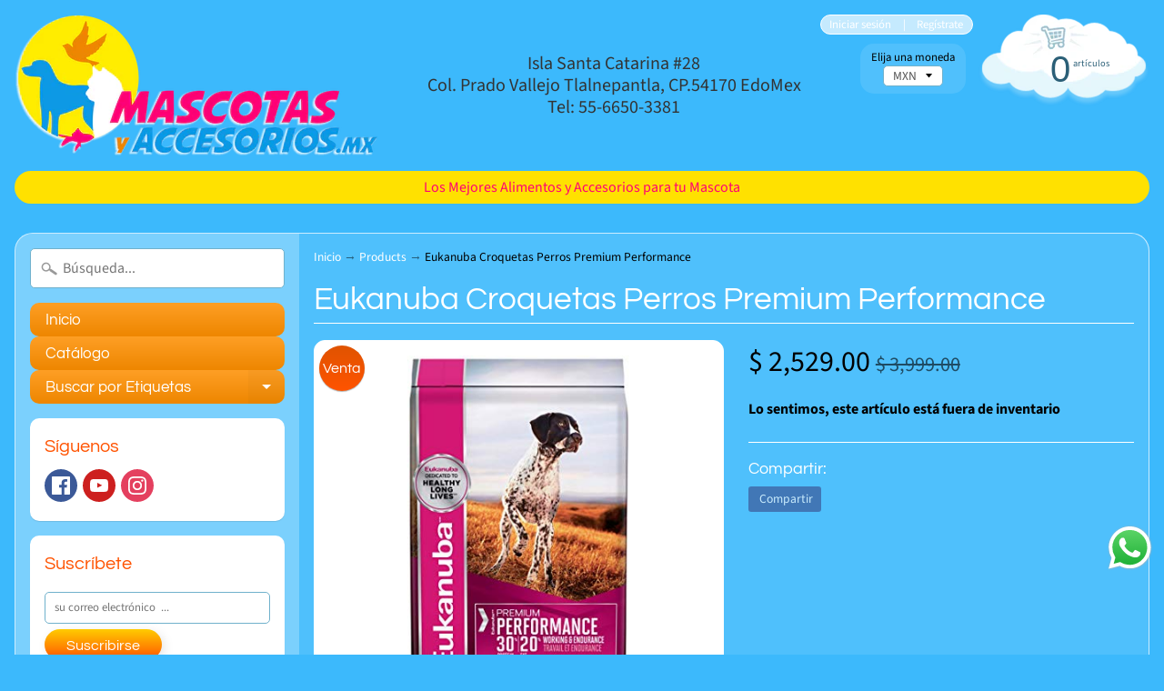

--- FILE ---
content_type: text/html; charset=utf-8
request_url: https://www.mascotasyaccesorios.mx/products/eukanuba-comida-para-perros-premium-performance-raza-mediana-sabor-a-pollo-20-kg
body_size: 21248
content:
<!DOCTYPE html>
<html class="no-js" lang="es">
<head>
<meta charset="utf-8" />
<meta http-equiv="X-UA-Compatible" content="IE=edge" />  
<meta name="viewport" content="width=device-width, initial-scale=1.0, height=device-height, minimum-scale=1.0, user-scalable=0"> 
  

  <link rel="shortcut icon" href="//www.mascotasyaccesorios.mx/cdn/shop/files/icon_32x32.png?v=1614298928" type="image/png">

  

  <link rel="apple-touch-icon" href="//www.mascotasyaccesorios.mx/cdn/shop/files/Touch_Icon_152x152.png?v=1614298928" type="image/png">
 


    <title>Eukanuba Croquetas Perros Premium Performance | Mascotas y Accesorios Mx</title> 





	<meta name="description" content="Eukanuba Croquetas Perros Premium PerformanceAlimento de alta calidad, ideal para tu mejor amigo, con gran sabor y nutrición óptima Nutrición óptima No contiene colorantes ni saborizantes artificiales A base de proteínas de alta calidad  Sano desarrollo de huesos y dientes" />


<link rel="canonical" href="https://www.mascotasyaccesorios.mx/products/eukanuba-comida-para-perros-premium-performance-raza-mediana-sabor-a-pollo-20-kg" /> 
<!-- /snippets/social-meta-tags.liquid -->
<meta property="og:site_name" content="Mascotas y Accesorios Mx">
<meta property="og:url" content="https://www.mascotasyaccesorios.mx/products/eukanuba-comida-para-perros-premium-performance-raza-mediana-sabor-a-pollo-20-kg">
<meta property="og:title" content="Eukanuba Croquetas Perros Premium Performance">
<meta property="og:type" content="product">
<meta property="og:description" content="Eukanuba Croquetas Perros Premium PerformanceAlimento de alta calidad, ideal para tu mejor amigo, con gran sabor y nutrición óptima Nutrición óptima No contiene colorantes ni saborizantes artificiales A base de proteínas de alta calidad  Sano desarrollo de huesos y dientes"><meta property="og:price:amount" content="2,529.00">
  <meta property="og:price:currency" content="MXN"><meta property="og:image" content="http://www.mascotasyaccesorios.mx/cdn/shop/products/81XuZTPbS1L._SX466__1_1024x1024.jpg?v=1561151221"><meta property="og:image" content="http://www.mascotasyaccesorios.mx/cdn/shop/products/A1r98VGLYVL._SL1500_5e50ab29-da81-4d71-aaf4-701f6ff07671_1024x1024.jpg?v=1561151221"><meta property="og:image" content="http://www.mascotasyaccesorios.mx/cdn/shop/products/71XWI3JAeTL._SL1395_310adbb5-3b75-4825-9b74-475b852a956e_1024x1024.jpg?v=1561151221">
<meta property="og:image:secure_url" content="https://www.mascotasyaccesorios.mx/cdn/shop/products/81XuZTPbS1L._SX466__1_1024x1024.jpg?v=1561151221"><meta property="og:image:secure_url" content="https://www.mascotasyaccesorios.mx/cdn/shop/products/A1r98VGLYVL._SL1500_5e50ab29-da81-4d71-aaf4-701f6ff07671_1024x1024.jpg?v=1561151221"><meta property="og:image:secure_url" content="https://www.mascotasyaccesorios.mx/cdn/shop/products/71XWI3JAeTL._SL1395_310adbb5-3b75-4825-9b74-475b852a956e_1024x1024.jpg?v=1561151221">

<meta name="twitter:site" content="@">
<meta name="twitter:card" content="summary_large_image">
<meta name="twitter:title" content="Eukanuba Croquetas Perros Premium Performance">
<meta name="twitter:description" content="Eukanuba Croquetas Perros Premium PerformanceAlimento de alta calidad, ideal para tu mejor amigo, con gran sabor y nutrición óptima Nutrición óptima No contiene colorantes ni saborizantes artificiales A base de proteínas de alta calidad  Sano desarrollo de huesos y dientes">

<link href="//www.mascotasyaccesorios.mx/cdn/shop/t/3/assets/styles.scss.css?v=152734021197896109991753209524" rel="stylesheet" type="text/css" media="all" />  

<script>
  window.Sunrise = window.Sunrise || {};
  Sunrise.strings = {
    add_to_cart: "Añadir al carrito",
    sold_out: "Agotado",
    unavailable: "No Disponible",
    money_format_json: "$ {{amount}}",
    money_format: "$ {{amount}}",
    money_with_currency_format_json: "$ {{amount}} MXN",
    money_with_currency_format: "$ {{amount}} MXN",
    shop_currency: "MXN",
    locale: "es",
    locale_json: "es",
    customer_accounts_enabled: true,
    customer_logged_in: false
  };
</script>  
  
<!--[if (gt IE 9)|!(IE)]><!--><script src="//www.mascotasyaccesorios.mx/cdn/shop/t/3/assets/lazysizes.js?v=11224823923325787921551075575" async="async"></script><!--<![endif]-->
<!--[if lte IE 9]><script src="//www.mascotasyaccesorios.mx/cdn/shop/t/3/assets/lazysizes.js?v=11224823923325787921551075575"></script><![endif]-->

  

  
  <script src="//www.mascotasyaccesorios.mx/cdn/shop/t/3/assets/vendor.js?v=76736052175140687101551075576" type="text/javascript"></script> 
  <script src="//www.mascotasyaccesorios.mx/cdn/shop/t/3/assets/theme.js?v=61005851460680282331554314520" type="text/javascript"></script> 

  <!-- Hotjar Tracking Code for www.mascotasyaccesorios.mx -->
<script>
    (function(h,o,t,j,a,r){
        h.hj=h.hj||function(){(h.hj.q=h.hj.q||[]).push(arguments)};
        h._hjSettings={hjid:2446310,hjsv:6};
        a=o.getElementsByTagName('head')[0];
        r=o.createElement('script');r.async=1;
        r.src=t+h._hjSettings.hjid+j+h._hjSettings.hjsv;
        a.appendChild(r);
    })(window,document,'https://static.hotjar.com/c/hotjar-','.js?sv=');
</script>

  
<meta name="facebook-domain-verification" content="dl6806nigqcoxv1pfk54kmesfar6co" />
  
  
<script>window.performance && window.performance.mark && window.performance.mark('shopify.content_for_header.start');</script><meta name="google-site-verification" content="msZegFaYMKK2H1IUINxEv8BAJJxxAeQAbWMOSQyxkNg">
<meta id="shopify-digital-wallet" name="shopify-digital-wallet" content="/7996473441/digital_wallets/dialog">
<meta name="shopify-checkout-api-token" content="0eb860a76111ca24be9e8fcd34e8023b">
<meta id="in-context-paypal-metadata" data-shop-id="7996473441" data-venmo-supported="false" data-environment="production" data-locale="es_ES" data-paypal-v4="true" data-currency="MXN">
<link rel="alternate" type="application/json+oembed" href="https://www.mascotasyaccesorios.mx/products/eukanuba-comida-para-perros-premium-performance-raza-mediana-sabor-a-pollo-20-kg.oembed">
<script async="async" src="/checkouts/internal/preloads.js?locale=es-MX"></script>
<link rel="preconnect" href="https://shop.app" crossorigin="anonymous">
<script async="async" src="https://shop.app/checkouts/internal/preloads.js?locale=es-MX&shop_id=7996473441" crossorigin="anonymous"></script>
<script id="apple-pay-shop-capabilities" type="application/json">{"shopId":7996473441,"countryCode":"MX","currencyCode":"MXN","merchantCapabilities":["supports3DS"],"merchantId":"gid:\/\/shopify\/Shop\/7996473441","merchantName":"Mascotas y Accesorios Mx","requiredBillingContactFields":["postalAddress","email","phone"],"requiredShippingContactFields":["postalAddress","email","phone"],"shippingType":"shipping","supportedNetworks":["visa","masterCard"],"total":{"type":"pending","label":"Mascotas y Accesorios Mx","amount":"1.00"},"shopifyPaymentsEnabled":true,"supportsSubscriptions":true}</script>
<script id="shopify-features" type="application/json">{"accessToken":"0eb860a76111ca24be9e8fcd34e8023b","betas":["rich-media-storefront-analytics"],"domain":"www.mascotasyaccesorios.mx","predictiveSearch":true,"shopId":7996473441,"locale":"es"}</script>
<script>var Shopify = Shopify || {};
Shopify.shop = "mascotas-y-accesorios-mx.myshopify.com";
Shopify.locale = "es";
Shopify.currency = {"active":"MXN","rate":"1.0"};
Shopify.country = "MX";
Shopify.theme = {"name":"Sunrise","id":43701207137,"schema_name":"Sunrise","schema_version":"6.05.01","theme_store_id":57,"role":"main"};
Shopify.theme.handle = "null";
Shopify.theme.style = {"id":null,"handle":null};
Shopify.cdnHost = "www.mascotasyaccesorios.mx/cdn";
Shopify.routes = Shopify.routes || {};
Shopify.routes.root = "/";</script>
<script type="module">!function(o){(o.Shopify=o.Shopify||{}).modules=!0}(window);</script>
<script>!function(o){function n(){var o=[];function n(){o.push(Array.prototype.slice.apply(arguments))}return n.q=o,n}var t=o.Shopify=o.Shopify||{};t.loadFeatures=n(),t.autoloadFeatures=n()}(window);</script>
<script>
  window.ShopifyPay = window.ShopifyPay || {};
  window.ShopifyPay.apiHost = "shop.app\/pay";
  window.ShopifyPay.redirectState = null;
</script>
<script id="shop-js-analytics" type="application/json">{"pageType":"product"}</script>
<script defer="defer" async type="module" src="//www.mascotasyaccesorios.mx/cdn/shopifycloud/shop-js/modules/v2/client.init-shop-cart-sync_-aut3ZVe.es.esm.js"></script>
<script defer="defer" async type="module" src="//www.mascotasyaccesorios.mx/cdn/shopifycloud/shop-js/modules/v2/chunk.common_jR-HGkUL.esm.js"></script>
<script type="module">
  await import("//www.mascotasyaccesorios.mx/cdn/shopifycloud/shop-js/modules/v2/client.init-shop-cart-sync_-aut3ZVe.es.esm.js");
await import("//www.mascotasyaccesorios.mx/cdn/shopifycloud/shop-js/modules/v2/chunk.common_jR-HGkUL.esm.js");

  window.Shopify.SignInWithShop?.initShopCartSync?.({"fedCMEnabled":true,"windoidEnabled":true});

</script>
<script>
  window.Shopify = window.Shopify || {};
  if (!window.Shopify.featureAssets) window.Shopify.featureAssets = {};
  window.Shopify.featureAssets['shop-js'] = {"shop-cart-sync":["modules/v2/client.shop-cart-sync_BAYdngfT.es.esm.js","modules/v2/chunk.common_jR-HGkUL.esm.js"],"init-fed-cm":["modules/v2/client.init-fed-cm_C1KIrACA.es.esm.js","modules/v2/chunk.common_jR-HGkUL.esm.js"],"shop-button":["modules/v2/client.shop-button_nPJqyawu.es.esm.js","modules/v2/chunk.common_jR-HGkUL.esm.js"],"init-windoid":["modules/v2/client.init-windoid_BBN3UDv3.es.esm.js","modules/v2/chunk.common_jR-HGkUL.esm.js"],"shop-cash-offers":["modules/v2/client.shop-cash-offers_DHr6BHOX.es.esm.js","modules/v2/chunk.common_jR-HGkUL.esm.js","modules/v2/chunk.modal_K_-4b6jm.esm.js"],"shop-toast-manager":["modules/v2/client.shop-toast-manager_DsmMrndK.es.esm.js","modules/v2/chunk.common_jR-HGkUL.esm.js"],"init-shop-email-lookup-coordinator":["modules/v2/client.init-shop-email-lookup-coordinator_CqHiorcR.es.esm.js","modules/v2/chunk.common_jR-HGkUL.esm.js"],"pay-button":["modules/v2/client.pay-button_CyYMAtLe.es.esm.js","modules/v2/chunk.common_jR-HGkUL.esm.js"],"avatar":["modules/v2/client.avatar_BTnouDA3.es.esm.js"],"init-shop-cart-sync":["modules/v2/client.init-shop-cart-sync_-aut3ZVe.es.esm.js","modules/v2/chunk.common_jR-HGkUL.esm.js"],"shop-login-button":["modules/v2/client.shop-login-button_CkV-3QmP.es.esm.js","modules/v2/chunk.common_jR-HGkUL.esm.js","modules/v2/chunk.modal_K_-4b6jm.esm.js"],"init-customer-accounts-sign-up":["modules/v2/client.init-customer-accounts-sign-up_OVpxiKuf.es.esm.js","modules/v2/client.shop-login-button_CkV-3QmP.es.esm.js","modules/v2/chunk.common_jR-HGkUL.esm.js","modules/v2/chunk.modal_K_-4b6jm.esm.js"],"init-shop-for-new-customer-accounts":["modules/v2/client.init-shop-for-new-customer-accounts_B3-6tUHj.es.esm.js","modules/v2/client.shop-login-button_CkV-3QmP.es.esm.js","modules/v2/chunk.common_jR-HGkUL.esm.js","modules/v2/chunk.modal_K_-4b6jm.esm.js"],"init-customer-accounts":["modules/v2/client.init-customer-accounts_DAvreLqn.es.esm.js","modules/v2/client.shop-login-button_CkV-3QmP.es.esm.js","modules/v2/chunk.common_jR-HGkUL.esm.js","modules/v2/chunk.modal_K_-4b6jm.esm.js"],"shop-follow-button":["modules/v2/client.shop-follow-button_D-yP9CCa.es.esm.js","modules/v2/chunk.common_jR-HGkUL.esm.js","modules/v2/chunk.modal_K_-4b6jm.esm.js"],"lead-capture":["modules/v2/client.lead-capture_cgi9rykO.es.esm.js","modules/v2/chunk.common_jR-HGkUL.esm.js","modules/v2/chunk.modal_K_-4b6jm.esm.js"],"checkout-modal":["modules/v2/client.checkout-modal_CNOx8cMi.es.esm.js","modules/v2/chunk.common_jR-HGkUL.esm.js","modules/v2/chunk.modal_K_-4b6jm.esm.js"],"shop-login":["modules/v2/client.shop-login_B0Pz78O1.es.esm.js","modules/v2/chunk.common_jR-HGkUL.esm.js","modules/v2/chunk.modal_K_-4b6jm.esm.js"],"payment-terms":["modules/v2/client.payment-terms_DHTqhmPP.es.esm.js","modules/v2/chunk.common_jR-HGkUL.esm.js","modules/v2/chunk.modal_K_-4b6jm.esm.js"]};
</script>
<script>(function() {
  var isLoaded = false;
  function asyncLoad() {
    if (isLoaded) return;
    isLoaded = true;
    var urls = ["\/\/cdn.ywxi.net\/js\/partner-shopify.js?shop=mascotas-y-accesorios-mx.myshopify.com","\/\/cdn.ywxi.net\/js\/partner-shopify.js?shop=mascotas-y-accesorios-mx.myshopify.com","\/\/static.zotabox.com\/7\/2\/72bbd76779b9567cde8432e15e36eb9f\/widgets.js?shop=mascotas-y-accesorios-mx.myshopify.com","\/\/staticw2.yotpo.com\/vTaWlNZuPVo9Tan3KrvPbRk1s9ATKxzuEwms4TVO\/widget.js?shop=mascotas-y-accesorios-mx.myshopify.com","https:\/\/mt.tryjumbo.com\/shops\/1790\/script_18de8543e96ad14e4410e19fca79895a.js?shop=mascotas-y-accesorios-mx.myshopify.com","https:\/\/sales-pop.carecart.io\/lib\/salesnotifier.js?shop=mascotas-y-accesorios-mx.myshopify.com","\/\/searchserverapi.com\/widgets\/shopify\/init.js?a=4j8B3K4u3K\u0026shop=mascotas-y-accesorios-mx.myshopify.com","https:\/\/static.klaviyo.com\/onsite\/js\/SJWdaU\/klaviyo.js?company_id=SJWdaU\u0026shop=mascotas-y-accesorios-mx.myshopify.com","https:\/\/connect.nosto.com\/include\/script\/shopify-7996473441.js?shop=mascotas-y-accesorios-mx.myshopify.com"];
    for (var i = 0; i < urls.length; i++) {
      var s = document.createElement('script');
      s.type = 'text/javascript';
      s.async = true;
      s.src = urls[i];
      var x = document.getElementsByTagName('script')[0];
      x.parentNode.insertBefore(s, x);
    }
  };
  if(window.attachEvent) {
    window.attachEvent('onload', asyncLoad);
  } else {
    window.addEventListener('load', asyncLoad, false);
  }
})();</script>
<script id="__st">var __st={"a":7996473441,"offset":-21600,"reqid":"3f39ca66-c3c5-460b-9b4e-be42f890aad9-1768959717","pageurl":"www.mascotasyaccesorios.mx\/products\/eukanuba-comida-para-perros-premium-performance-raza-mediana-sabor-a-pollo-20-kg","u":"890d9425a69c","p":"product","rtyp":"product","rid":1980572106849};</script>
<script>window.ShopifyPaypalV4VisibilityTracking = true;</script>
<script id="captcha-bootstrap">!function(){'use strict';const t='contact',e='account',n='new_comment',o=[[t,t],['blogs',n],['comments',n],[t,'customer']],c=[[e,'customer_login'],[e,'guest_login'],[e,'recover_customer_password'],[e,'create_customer']],r=t=>t.map((([t,e])=>`form[action*='/${t}']:not([data-nocaptcha='true']) input[name='form_type'][value='${e}']`)).join(','),a=t=>()=>t?[...document.querySelectorAll(t)].map((t=>t.form)):[];function s(){const t=[...o],e=r(t);return a(e)}const i='password',u='form_key',d=['recaptcha-v3-token','g-recaptcha-response','h-captcha-response',i],f=()=>{try{return window.sessionStorage}catch{return}},m='__shopify_v',_=t=>t.elements[u];function p(t,e,n=!1){try{const o=window.sessionStorage,c=JSON.parse(o.getItem(e)),{data:r}=function(t){const{data:e,action:n}=t;return t[m]||n?{data:e,action:n}:{data:t,action:n}}(c);for(const[e,n]of Object.entries(r))t.elements[e]&&(t.elements[e].value=n);n&&o.removeItem(e)}catch(o){console.error('form repopulation failed',{error:o})}}const l='form_type',E='cptcha';function T(t){t.dataset[E]=!0}const w=window,h=w.document,L='Shopify',v='ce_forms',y='captcha';let A=!1;((t,e)=>{const n=(g='f06e6c50-85a8-45c8-87d0-21a2b65856fe',I='https://cdn.shopify.com/shopifycloud/storefront-forms-hcaptcha/ce_storefront_forms_captcha_hcaptcha.v1.5.2.iife.js',D={infoText:'Protegido por hCaptcha',privacyText:'Privacidad',termsText:'Términos'},(t,e,n)=>{const o=w[L][v],c=o.bindForm;if(c)return c(t,g,e,D).then(n);var r;o.q.push([[t,g,e,D],n]),r=I,A||(h.body.append(Object.assign(h.createElement('script'),{id:'captcha-provider',async:!0,src:r})),A=!0)});var g,I,D;w[L]=w[L]||{},w[L][v]=w[L][v]||{},w[L][v].q=[],w[L][y]=w[L][y]||{},w[L][y].protect=function(t,e){n(t,void 0,e),T(t)},Object.freeze(w[L][y]),function(t,e,n,w,h,L){const[v,y,A,g]=function(t,e,n){const i=e?o:[],u=t?c:[],d=[...i,...u],f=r(d),m=r(i),_=r(d.filter((([t,e])=>n.includes(e))));return[a(f),a(m),a(_),s()]}(w,h,L),I=t=>{const e=t.target;return e instanceof HTMLFormElement?e:e&&e.form},D=t=>v().includes(t);t.addEventListener('submit',(t=>{const e=I(t);if(!e)return;const n=D(e)&&!e.dataset.hcaptchaBound&&!e.dataset.recaptchaBound,o=_(e),c=g().includes(e)&&(!o||!o.value);(n||c)&&t.preventDefault(),c&&!n&&(function(t){try{if(!f())return;!function(t){const e=f();if(!e)return;const n=_(t);if(!n)return;const o=n.value;o&&e.removeItem(o)}(t);const e=Array.from(Array(32),(()=>Math.random().toString(36)[2])).join('');!function(t,e){_(t)||t.append(Object.assign(document.createElement('input'),{type:'hidden',name:u})),t.elements[u].value=e}(t,e),function(t,e){const n=f();if(!n)return;const o=[...t.querySelectorAll(`input[type='${i}']`)].map((({name:t})=>t)),c=[...d,...o],r={};for(const[a,s]of new FormData(t).entries())c.includes(a)||(r[a]=s);n.setItem(e,JSON.stringify({[m]:1,action:t.action,data:r}))}(t,e)}catch(e){console.error('failed to persist form',e)}}(e),e.submit())}));const S=(t,e)=>{t&&!t.dataset[E]&&(n(t,e.some((e=>e===t))),T(t))};for(const o of['focusin','change'])t.addEventListener(o,(t=>{const e=I(t);D(e)&&S(e,y())}));const B=e.get('form_key'),M=e.get(l),P=B&&M;t.addEventListener('DOMContentLoaded',(()=>{const t=y();if(P)for(const e of t)e.elements[l].value===M&&p(e,B);[...new Set([...A(),...v().filter((t=>'true'===t.dataset.shopifyCaptcha))])].forEach((e=>S(e,t)))}))}(h,new URLSearchParams(w.location.search),n,t,e,['guest_login'])})(!0,!0)}();</script>
<script integrity="sha256-4kQ18oKyAcykRKYeNunJcIwy7WH5gtpwJnB7kiuLZ1E=" data-source-attribution="shopify.loadfeatures" defer="defer" src="//www.mascotasyaccesorios.mx/cdn/shopifycloud/storefront/assets/storefront/load_feature-a0a9edcb.js" crossorigin="anonymous"></script>
<script crossorigin="anonymous" defer="defer" src="//www.mascotasyaccesorios.mx/cdn/shopifycloud/storefront/assets/shopify_pay/storefront-65b4c6d7.js?v=20250812"></script>
<script data-source-attribution="shopify.dynamic_checkout.dynamic.init">var Shopify=Shopify||{};Shopify.PaymentButton=Shopify.PaymentButton||{isStorefrontPortableWallets:!0,init:function(){window.Shopify.PaymentButton.init=function(){};var t=document.createElement("script");t.src="https://www.mascotasyaccesorios.mx/cdn/shopifycloud/portable-wallets/latest/portable-wallets.es.js",t.type="module",document.head.appendChild(t)}};
</script>
<script data-source-attribution="shopify.dynamic_checkout.buyer_consent">
  function portableWalletsHideBuyerConsent(e){var t=document.getElementById("shopify-buyer-consent"),n=document.getElementById("shopify-subscription-policy-button");t&&n&&(t.classList.add("hidden"),t.setAttribute("aria-hidden","true"),n.removeEventListener("click",e))}function portableWalletsShowBuyerConsent(e){var t=document.getElementById("shopify-buyer-consent"),n=document.getElementById("shopify-subscription-policy-button");t&&n&&(t.classList.remove("hidden"),t.removeAttribute("aria-hidden"),n.addEventListener("click",e))}window.Shopify?.PaymentButton&&(window.Shopify.PaymentButton.hideBuyerConsent=portableWalletsHideBuyerConsent,window.Shopify.PaymentButton.showBuyerConsent=portableWalletsShowBuyerConsent);
</script>
<script data-source-attribution="shopify.dynamic_checkout.cart.bootstrap">document.addEventListener("DOMContentLoaded",(function(){function t(){return document.querySelector("shopify-accelerated-checkout-cart, shopify-accelerated-checkout")}if(t())Shopify.PaymentButton.init();else{new MutationObserver((function(e,n){t()&&(Shopify.PaymentButton.init(),n.disconnect())})).observe(document.body,{childList:!0,subtree:!0})}}));
</script>
<link id="shopify-accelerated-checkout-styles" rel="stylesheet" media="screen" href="https://www.mascotasyaccesorios.mx/cdn/shopifycloud/portable-wallets/latest/accelerated-checkout-backwards-compat.css" crossorigin="anonymous">
<style id="shopify-accelerated-checkout-cart">
        #shopify-buyer-consent {
  margin-top: 1em;
  display: inline-block;
  width: 100%;
}

#shopify-buyer-consent.hidden {
  display: none;
}

#shopify-subscription-policy-button {
  background: none;
  border: none;
  padding: 0;
  text-decoration: underline;
  font-size: inherit;
  cursor: pointer;
}

#shopify-subscription-policy-button::before {
  box-shadow: none;
}

      </style>

<script>window.performance && window.performance.mark && window.performance.mark('shopify.content_for_header.end');</script>
<!-- BEGIN app block: shopify://apps/warnify-pro-warnings/blocks/main/b82106ea-6172-4ab0-814f-17df1cb2b18a --><!-- BEGIN app snippet: product -->
<script>    var Elspw = {        params: {            money_format: "$ {{amount}}",            cart: {                "total_price" : 0,                "attributes": {},                "items" : [                ]            }        }    };    Elspw.params.product = {        "id": 1980572106849,        "title": "Eukanuba Croquetas Perros Premium Performance",        "handle": "eukanuba-comida-para-perros-premium-performance-raza-mediana-sabor-a-pollo-20-kg",        "tags": ["Eukanuba","nutricion","perros","Perros Nutrición","Todas las razas"],        "variants":[{"id":29227214798945,"qty":0 === null ? 999 : 0,"title":"12.7 kg","policy":"deny"}],        "collection_ids":[]    };</script><!-- END app snippet --><!-- BEGIN app snippet: settings -->
  <script>    (function(){      Elspw.loadScript=function(a,b){var c=document.createElement("script");c.type="text/javascript",c.readyState?c.onreadystatechange=function(){"loaded"!=c.readyState&&"complete"!=c.readyState||(c.onreadystatechange=null,b())}:c.onload=function(){b()},c.src=a,document.getElementsByTagName("head")[0].appendChild(c)};      Elspw.config= {"enabled":true,"button":"form[action=\"/cart/add\"] [type=submit], form[action=\"/cart/add\"] .shopify-payment-button__button","css":"","tag":"Els PW","alerts":[],"grid_enabled":1,"cdn":"https://s3.amazonaws.com/els-apps/product-warnings/","theme_app_extensions_enabled":1} ;    })(Elspw)  </script>  <script defer src="https://cdn.shopify.com/extensions/019b92bb-38ba-793e-9baf-3c5308a58e87/cli-20/assets/app.js"></script>

<script>
  Elspw.params.elsGeoScriptPath = "https://cdn.shopify.com/extensions/019b92bb-38ba-793e-9baf-3c5308a58e87/cli-20/assets/els.geo.js";
  Elspw.params.remodalScriptPath = "https://cdn.shopify.com/extensions/019b92bb-38ba-793e-9baf-3c5308a58e87/cli-20/assets/remodal.js";
  Elspw.params.cssPath = "https://cdn.shopify.com/extensions/019b92bb-38ba-793e-9baf-3c5308a58e87/cli-20/assets/app.css";
</script><!-- END app snippet --><!-- BEGIN app snippet: elspw-jsons -->



  <script type="application/json" id="elspw-product">
    
          {        "id": 1980572106849,        "title": "Eukanuba Croquetas Perros Premium Performance",        "handle": "eukanuba-comida-para-perros-premium-performance-raza-mediana-sabor-a-pollo-20-kg",        "tags": ["Eukanuba","nutricion","perros","Perros Nutrición","Todas las razas"],        "variants":[{"id":29227214798945,"qty":0,"title":"12.7 kg","policy":"deny"}],        "collection_ids":[]      }    
  </script>



<!-- END app snippet -->


<!-- END app block --><!-- BEGIN app block: shopify://apps/frequently-bought/blocks/app-embed-block/b1a8cbea-c844-4842-9529-7c62dbab1b1f --><script>
    window.codeblackbelt = window.codeblackbelt || {};
    window.codeblackbelt.shop = window.codeblackbelt.shop || 'mascotas-y-accesorios-mx.myshopify.com';
    
        window.codeblackbelt.productId = 1980572106849;</script><script src="//cdn.codeblackbelt.com/widgets/frequently-bought-together/main.min.js?version=2026012019-0600" async></script>
 <!-- END app block --><script src="https://cdn.shopify.com/extensions/2b209a5a-9697-49ef-9f7b-a7def7c8d9cb/kommo-5/assets/kommo_crm_plugin.js" type="text/javascript" defer="defer"></script>
<script src="https://cdn.shopify.com/extensions/019b6dda-9f81-7c8b-b5f5-7756ae4a26fb/dondy-whatsapp-chat-widget-85/assets/ChatBubble.js" type="text/javascript" defer="defer"></script>
<link href="https://cdn.shopify.com/extensions/019b6dda-9f81-7c8b-b5f5-7756ae4a26fb/dondy-whatsapp-chat-widget-85/assets/ChatBubble.css" rel="stylesheet" type="text/css" media="all">
<link href="https://monorail-edge.shopifysvc.com" rel="dns-prefetch">
<script>(function(){if ("sendBeacon" in navigator && "performance" in window) {try {var session_token_from_headers = performance.getEntriesByType('navigation')[0].serverTiming.find(x => x.name == '_s').description;} catch {var session_token_from_headers = undefined;}var session_cookie_matches = document.cookie.match(/_shopify_s=([^;]*)/);var session_token_from_cookie = session_cookie_matches && session_cookie_matches.length === 2 ? session_cookie_matches[1] : "";var session_token = session_token_from_headers || session_token_from_cookie || "";function handle_abandonment_event(e) {var entries = performance.getEntries().filter(function(entry) {return /monorail-edge.shopifysvc.com/.test(entry.name);});if (!window.abandonment_tracked && entries.length === 0) {window.abandonment_tracked = true;var currentMs = Date.now();var navigation_start = performance.timing.navigationStart;var payload = {shop_id: 7996473441,url: window.location.href,navigation_start,duration: currentMs - navigation_start,session_token,page_type: "product"};window.navigator.sendBeacon("https://monorail-edge.shopifysvc.com/v1/produce", JSON.stringify({schema_id: "online_store_buyer_site_abandonment/1.1",payload: payload,metadata: {event_created_at_ms: currentMs,event_sent_at_ms: currentMs}}));}}window.addEventListener('pagehide', handle_abandonment_event);}}());</script>
<script id="web-pixels-manager-setup">(function e(e,d,r,n,o){if(void 0===o&&(o={}),!Boolean(null===(a=null===(i=window.Shopify)||void 0===i?void 0:i.analytics)||void 0===a?void 0:a.replayQueue)){var i,a;window.Shopify=window.Shopify||{};var t=window.Shopify;t.analytics=t.analytics||{};var s=t.analytics;s.replayQueue=[],s.publish=function(e,d,r){return s.replayQueue.push([e,d,r]),!0};try{self.performance.mark("wpm:start")}catch(e){}var l=function(){var e={modern:/Edge?\/(1{2}[4-9]|1[2-9]\d|[2-9]\d{2}|\d{4,})\.\d+(\.\d+|)|Firefox\/(1{2}[4-9]|1[2-9]\d|[2-9]\d{2}|\d{4,})\.\d+(\.\d+|)|Chrom(ium|e)\/(9{2}|\d{3,})\.\d+(\.\d+|)|(Maci|X1{2}).+ Version\/(15\.\d+|(1[6-9]|[2-9]\d|\d{3,})\.\d+)([,.]\d+|)( \(\w+\)|)( Mobile\/\w+|) Safari\/|Chrome.+OPR\/(9{2}|\d{3,})\.\d+\.\d+|(CPU[ +]OS|iPhone[ +]OS|CPU[ +]iPhone|CPU IPhone OS|CPU iPad OS)[ +]+(15[._]\d+|(1[6-9]|[2-9]\d|\d{3,})[._]\d+)([._]\d+|)|Android:?[ /-](13[3-9]|1[4-9]\d|[2-9]\d{2}|\d{4,})(\.\d+|)(\.\d+|)|Android.+Firefox\/(13[5-9]|1[4-9]\d|[2-9]\d{2}|\d{4,})\.\d+(\.\d+|)|Android.+Chrom(ium|e)\/(13[3-9]|1[4-9]\d|[2-9]\d{2}|\d{4,})\.\d+(\.\d+|)|SamsungBrowser\/([2-9]\d|\d{3,})\.\d+/,legacy:/Edge?\/(1[6-9]|[2-9]\d|\d{3,})\.\d+(\.\d+|)|Firefox\/(5[4-9]|[6-9]\d|\d{3,})\.\d+(\.\d+|)|Chrom(ium|e)\/(5[1-9]|[6-9]\d|\d{3,})\.\d+(\.\d+|)([\d.]+$|.*Safari\/(?![\d.]+ Edge\/[\d.]+$))|(Maci|X1{2}).+ Version\/(10\.\d+|(1[1-9]|[2-9]\d|\d{3,})\.\d+)([,.]\d+|)( \(\w+\)|)( Mobile\/\w+|) Safari\/|Chrome.+OPR\/(3[89]|[4-9]\d|\d{3,})\.\d+\.\d+|(CPU[ +]OS|iPhone[ +]OS|CPU[ +]iPhone|CPU IPhone OS|CPU iPad OS)[ +]+(10[._]\d+|(1[1-9]|[2-9]\d|\d{3,})[._]\d+)([._]\d+|)|Android:?[ /-](13[3-9]|1[4-9]\d|[2-9]\d{2}|\d{4,})(\.\d+|)(\.\d+|)|Mobile Safari.+OPR\/([89]\d|\d{3,})\.\d+\.\d+|Android.+Firefox\/(13[5-9]|1[4-9]\d|[2-9]\d{2}|\d{4,})\.\d+(\.\d+|)|Android.+Chrom(ium|e)\/(13[3-9]|1[4-9]\d|[2-9]\d{2}|\d{4,})\.\d+(\.\d+|)|Android.+(UC? ?Browser|UCWEB|U3)[ /]?(15\.([5-9]|\d{2,})|(1[6-9]|[2-9]\d|\d{3,})\.\d+)\.\d+|SamsungBrowser\/(5\.\d+|([6-9]|\d{2,})\.\d+)|Android.+MQ{2}Browser\/(14(\.(9|\d{2,})|)|(1[5-9]|[2-9]\d|\d{3,})(\.\d+|))(\.\d+|)|K[Aa][Ii]OS\/(3\.\d+|([4-9]|\d{2,})\.\d+)(\.\d+|)/},d=e.modern,r=e.legacy,n=navigator.userAgent;return n.match(d)?"modern":n.match(r)?"legacy":"unknown"}(),u="modern"===l?"modern":"legacy",c=(null!=n?n:{modern:"",legacy:""})[u],f=function(e){return[e.baseUrl,"/wpm","/b",e.hashVersion,"modern"===e.buildTarget?"m":"l",".js"].join("")}({baseUrl:d,hashVersion:r,buildTarget:u}),m=function(e){var d=e.version,r=e.bundleTarget,n=e.surface,o=e.pageUrl,i=e.monorailEndpoint;return{emit:function(e){var a=e.status,t=e.errorMsg,s=(new Date).getTime(),l=JSON.stringify({metadata:{event_sent_at_ms:s},events:[{schema_id:"web_pixels_manager_load/3.1",payload:{version:d,bundle_target:r,page_url:o,status:a,surface:n,error_msg:t},metadata:{event_created_at_ms:s}}]});if(!i)return console&&console.warn&&console.warn("[Web Pixels Manager] No Monorail endpoint provided, skipping logging."),!1;try{return self.navigator.sendBeacon.bind(self.navigator)(i,l)}catch(e){}var u=new XMLHttpRequest;try{return u.open("POST",i,!0),u.setRequestHeader("Content-Type","text/plain"),u.send(l),!0}catch(e){return console&&console.warn&&console.warn("[Web Pixels Manager] Got an unhandled error while logging to Monorail."),!1}}}}({version:r,bundleTarget:l,surface:e.surface,pageUrl:self.location.href,monorailEndpoint:e.monorailEndpoint});try{o.browserTarget=l,function(e){var d=e.src,r=e.async,n=void 0===r||r,o=e.onload,i=e.onerror,a=e.sri,t=e.scriptDataAttributes,s=void 0===t?{}:t,l=document.createElement("script"),u=document.querySelector("head"),c=document.querySelector("body");if(l.async=n,l.src=d,a&&(l.integrity=a,l.crossOrigin="anonymous"),s)for(var f in s)if(Object.prototype.hasOwnProperty.call(s,f))try{l.dataset[f]=s[f]}catch(e){}if(o&&l.addEventListener("load",o),i&&l.addEventListener("error",i),u)u.appendChild(l);else{if(!c)throw new Error("Did not find a head or body element to append the script");c.appendChild(l)}}({src:f,async:!0,onload:function(){if(!function(){var e,d;return Boolean(null===(d=null===(e=window.Shopify)||void 0===e?void 0:e.analytics)||void 0===d?void 0:d.initialized)}()){var d=window.webPixelsManager.init(e)||void 0;if(d){var r=window.Shopify.analytics;r.replayQueue.forEach((function(e){var r=e[0],n=e[1],o=e[2];d.publishCustomEvent(r,n,o)})),r.replayQueue=[],r.publish=d.publishCustomEvent,r.visitor=d.visitor,r.initialized=!0}}},onerror:function(){return m.emit({status:"failed",errorMsg:"".concat(f," has failed to load")})},sri:function(e){var d=/^sha384-[A-Za-z0-9+/=]+$/;return"string"==typeof e&&d.test(e)}(c)?c:"",scriptDataAttributes:o}),m.emit({status:"loading"})}catch(e){m.emit({status:"failed",errorMsg:(null==e?void 0:e.message)||"Unknown error"})}}})({shopId: 7996473441,storefrontBaseUrl: "https://www.mascotasyaccesorios.mx",extensionsBaseUrl: "https://extensions.shopifycdn.com/cdn/shopifycloud/web-pixels-manager",monorailEndpoint: "https://monorail-edge.shopifysvc.com/unstable/produce_batch",surface: "storefront-renderer",enabledBetaFlags: ["2dca8a86"],webPixelsConfigList: [{"id":"1396539712","configuration":"{\"shopUrl\":\"mascotas-y-accesorios-mx.myshopify.com\"}","eventPayloadVersion":"v1","runtimeContext":"STRICT","scriptVersion":"c581e5437ee132f6ac1ad175a6693233","type":"APP","apiClientId":109149454337,"privacyPurposes":["ANALYTICS","MARKETING","SALE_OF_DATA"],"dataSharingAdjustments":{"protectedCustomerApprovalScopes":["read_customer_personal_data"]}},{"id":"1327661376","configuration":"{\"accountID\":\"shopify-7996473441\", \"endpoint\":\"https:\/\/connect.nosto.com\"}","eventPayloadVersion":"v1","runtimeContext":"STRICT","scriptVersion":"85848493c2a1c7a4bbf22728b6f9f31f","type":"APP","apiClientId":272825,"privacyPurposes":["ANALYTICS","MARKETING"],"dataSharingAdjustments":{"protectedCustomerApprovalScopes":["read_customer_personal_data"]}},{"id":"1190396224","configuration":"{\"pixelCode\":\"CVID07BC77UC3HEICSBG\"}","eventPayloadVersion":"v1","runtimeContext":"STRICT","scriptVersion":"22e92c2ad45662f435e4801458fb78cc","type":"APP","apiClientId":4383523,"privacyPurposes":["ANALYTICS","MARKETING","SALE_OF_DATA"],"dataSharingAdjustments":{"protectedCustomerApprovalScopes":["read_customer_address","read_customer_email","read_customer_name","read_customer_personal_data","read_customer_phone"]}},{"id":"802357568","configuration":"{\"config\":\"{\\\"google_tag_ids\\\":[\\\"AW-938080632\\\",\\\"GT-TQK53LN\\\"],\\\"target_country\\\":\\\"MX\\\",\\\"gtag_events\\\":[{\\\"type\\\":\\\"begin_checkout\\\",\\\"action_label\\\":[\\\"G-XM0G1T1LWZ\\\",\\\"AW-938080632\\\/lPH7CJeZ1pgBEPjyp78D\\\"]},{\\\"type\\\":\\\"search\\\",\\\"action_label\\\":[\\\"G-XM0G1T1LWZ\\\",\\\"AW-938080632\\\/Yw8zCJqZ1pgBEPjyp78D\\\"]},{\\\"type\\\":\\\"view_item\\\",\\\"action_label\\\":[\\\"G-XM0G1T1LWZ\\\",\\\"AW-938080632\\\/WWmICJGZ1pgBEPjyp78D\\\",\\\"MC-GMKGE6VMNY\\\"]},{\\\"type\\\":\\\"purchase\\\",\\\"action_label\\\":[\\\"G-XM0G1T1LWZ\\\",\\\"AW-938080632\\\/o3zuCI6Z1pgBEPjyp78D\\\",\\\"MC-GMKGE6VMNY\\\"]},{\\\"type\\\":\\\"page_view\\\",\\\"action_label\\\":[\\\"G-XM0G1T1LWZ\\\",\\\"AW-938080632\\\/IO2KCIuZ1pgBEPjyp78D\\\",\\\"MC-GMKGE6VMNY\\\"]},{\\\"type\\\":\\\"add_payment_info\\\",\\\"action_label\\\":[\\\"G-XM0G1T1LWZ\\\",\\\"AW-938080632\\\/PJFgCJ2Z1pgBEPjyp78D\\\"]},{\\\"type\\\":\\\"add_to_cart\\\",\\\"action_label\\\":[\\\"G-XM0G1T1LWZ\\\",\\\"AW-938080632\\\/slGnCJSZ1pgBEPjyp78D\\\"]}],\\\"enable_monitoring_mode\\\":false}\"}","eventPayloadVersion":"v1","runtimeContext":"OPEN","scriptVersion":"b2a88bafab3e21179ed38636efcd8a93","type":"APP","apiClientId":1780363,"privacyPurposes":[],"dataSharingAdjustments":{"protectedCustomerApprovalScopes":["read_customer_address","read_customer_email","read_customer_name","read_customer_personal_data","read_customer_phone"]}},{"id":"254050624","configuration":"{\"pixel_id\":\"2222425544706125\",\"pixel_type\":\"facebook_pixel\",\"metaapp_system_user_token\":\"-\"}","eventPayloadVersion":"v1","runtimeContext":"OPEN","scriptVersion":"ca16bc87fe92b6042fbaa3acc2fbdaa6","type":"APP","apiClientId":2329312,"privacyPurposes":["ANALYTICS","MARKETING","SALE_OF_DATA"],"dataSharingAdjustments":{"protectedCustomerApprovalScopes":["read_customer_address","read_customer_email","read_customer_name","read_customer_personal_data","read_customer_phone"]}},{"id":"shopify-app-pixel","configuration":"{}","eventPayloadVersion":"v1","runtimeContext":"STRICT","scriptVersion":"0450","apiClientId":"shopify-pixel","type":"APP","privacyPurposes":["ANALYTICS","MARKETING"]},{"id":"shopify-custom-pixel","eventPayloadVersion":"v1","runtimeContext":"LAX","scriptVersion":"0450","apiClientId":"shopify-pixel","type":"CUSTOM","privacyPurposes":["ANALYTICS","MARKETING"]}],isMerchantRequest: false,initData: {"shop":{"name":"Mascotas y Accesorios Mx","paymentSettings":{"currencyCode":"MXN"},"myshopifyDomain":"mascotas-y-accesorios-mx.myshopify.com","countryCode":"MX","storefrontUrl":"https:\/\/www.mascotasyaccesorios.mx"},"customer":null,"cart":null,"checkout":null,"productVariants":[{"price":{"amount":2529.0,"currencyCode":"MXN"},"product":{"title":"Eukanuba Croquetas Perros Premium Performance","vendor":"Eukanuba","id":"1980572106849","untranslatedTitle":"Eukanuba Croquetas Perros Premium Performance","url":"\/products\/eukanuba-comida-para-perros-premium-performance-raza-mediana-sabor-a-pollo-20-kg","type":"Pet Products"},"id":"29227214798945","image":{"src":"\/\/www.mascotasyaccesorios.mx\/cdn\/shop\/products\/81XuZTPbS1L._SX466__1.jpg?v=1561151221"},"sku":"10141519","title":"12.7 kg","untranslatedTitle":"12.7 kg"}],"purchasingCompany":null},},"https://www.mascotasyaccesorios.mx/cdn","fcfee988w5aeb613cpc8e4bc33m6693e112",{"modern":"","legacy":""},{"shopId":"7996473441","storefrontBaseUrl":"https:\/\/www.mascotasyaccesorios.mx","extensionBaseUrl":"https:\/\/extensions.shopifycdn.com\/cdn\/shopifycloud\/web-pixels-manager","surface":"storefront-renderer","enabledBetaFlags":"[\"2dca8a86\"]","isMerchantRequest":"false","hashVersion":"fcfee988w5aeb613cpc8e4bc33m6693e112","publish":"custom","events":"[[\"page_viewed\",{}],[\"product_viewed\",{\"productVariant\":{\"price\":{\"amount\":2529.0,\"currencyCode\":\"MXN\"},\"product\":{\"title\":\"Eukanuba Croquetas Perros Premium Performance\",\"vendor\":\"Eukanuba\",\"id\":\"1980572106849\",\"untranslatedTitle\":\"Eukanuba Croquetas Perros Premium Performance\",\"url\":\"\/products\/eukanuba-comida-para-perros-premium-performance-raza-mediana-sabor-a-pollo-20-kg\",\"type\":\"Pet Products\"},\"id\":\"29227214798945\",\"image\":{\"src\":\"\/\/www.mascotasyaccesorios.mx\/cdn\/shop\/products\/81XuZTPbS1L._SX466__1.jpg?v=1561151221\"},\"sku\":\"10141519\",\"title\":\"12.7 kg\",\"untranslatedTitle\":\"12.7 kg\"}}]]"});</script><script>
  window.ShopifyAnalytics = window.ShopifyAnalytics || {};
  window.ShopifyAnalytics.meta = window.ShopifyAnalytics.meta || {};
  window.ShopifyAnalytics.meta.currency = 'MXN';
  var meta = {"product":{"id":1980572106849,"gid":"gid:\/\/shopify\/Product\/1980572106849","vendor":"Eukanuba","type":"Pet Products","handle":"eukanuba-comida-para-perros-premium-performance-raza-mediana-sabor-a-pollo-20-kg","variants":[{"id":29227214798945,"price":252900,"name":"Eukanuba Croquetas Perros Premium Performance - 12.7 kg","public_title":"12.7 kg","sku":"10141519"}],"remote":false},"page":{"pageType":"product","resourceType":"product","resourceId":1980572106849,"requestId":"3f39ca66-c3c5-460b-9b4e-be42f890aad9-1768959717"}};
  for (var attr in meta) {
    window.ShopifyAnalytics.meta[attr] = meta[attr];
  }
</script>
<script class="analytics">
  (function () {
    var customDocumentWrite = function(content) {
      var jquery = null;

      if (window.jQuery) {
        jquery = window.jQuery;
      } else if (window.Checkout && window.Checkout.$) {
        jquery = window.Checkout.$;
      }

      if (jquery) {
        jquery('body').append(content);
      }
    };

    var hasLoggedConversion = function(token) {
      if (token) {
        return document.cookie.indexOf('loggedConversion=' + token) !== -1;
      }
      return false;
    }

    var setCookieIfConversion = function(token) {
      if (token) {
        var twoMonthsFromNow = new Date(Date.now());
        twoMonthsFromNow.setMonth(twoMonthsFromNow.getMonth() + 2);

        document.cookie = 'loggedConversion=' + token + '; expires=' + twoMonthsFromNow;
      }
    }

    var trekkie = window.ShopifyAnalytics.lib = window.trekkie = window.trekkie || [];
    if (trekkie.integrations) {
      return;
    }
    trekkie.methods = [
      'identify',
      'page',
      'ready',
      'track',
      'trackForm',
      'trackLink'
    ];
    trekkie.factory = function(method) {
      return function() {
        var args = Array.prototype.slice.call(arguments);
        args.unshift(method);
        trekkie.push(args);
        return trekkie;
      };
    };
    for (var i = 0; i < trekkie.methods.length; i++) {
      var key = trekkie.methods[i];
      trekkie[key] = trekkie.factory(key);
    }
    trekkie.load = function(config) {
      trekkie.config = config || {};
      trekkie.config.initialDocumentCookie = document.cookie;
      var first = document.getElementsByTagName('script')[0];
      var script = document.createElement('script');
      script.type = 'text/javascript';
      script.onerror = function(e) {
        var scriptFallback = document.createElement('script');
        scriptFallback.type = 'text/javascript';
        scriptFallback.onerror = function(error) {
                var Monorail = {
      produce: function produce(monorailDomain, schemaId, payload) {
        var currentMs = new Date().getTime();
        var event = {
          schema_id: schemaId,
          payload: payload,
          metadata: {
            event_created_at_ms: currentMs,
            event_sent_at_ms: currentMs
          }
        };
        return Monorail.sendRequest("https://" + monorailDomain + "/v1/produce", JSON.stringify(event));
      },
      sendRequest: function sendRequest(endpointUrl, payload) {
        // Try the sendBeacon API
        if (window && window.navigator && typeof window.navigator.sendBeacon === 'function' && typeof window.Blob === 'function' && !Monorail.isIos12()) {
          var blobData = new window.Blob([payload], {
            type: 'text/plain'
          });

          if (window.navigator.sendBeacon(endpointUrl, blobData)) {
            return true;
          } // sendBeacon was not successful

        } // XHR beacon

        var xhr = new XMLHttpRequest();

        try {
          xhr.open('POST', endpointUrl);
          xhr.setRequestHeader('Content-Type', 'text/plain');
          xhr.send(payload);
        } catch (e) {
          console.log(e);
        }

        return false;
      },
      isIos12: function isIos12() {
        return window.navigator.userAgent.lastIndexOf('iPhone; CPU iPhone OS 12_') !== -1 || window.navigator.userAgent.lastIndexOf('iPad; CPU OS 12_') !== -1;
      }
    };
    Monorail.produce('monorail-edge.shopifysvc.com',
      'trekkie_storefront_load_errors/1.1',
      {shop_id: 7996473441,
      theme_id: 43701207137,
      app_name: "storefront",
      context_url: window.location.href,
      source_url: "//www.mascotasyaccesorios.mx/cdn/s/trekkie.storefront.cd680fe47e6c39ca5d5df5f0a32d569bc48c0f27.min.js"});

        };
        scriptFallback.async = true;
        scriptFallback.src = '//www.mascotasyaccesorios.mx/cdn/s/trekkie.storefront.cd680fe47e6c39ca5d5df5f0a32d569bc48c0f27.min.js';
        first.parentNode.insertBefore(scriptFallback, first);
      };
      script.async = true;
      script.src = '//www.mascotasyaccesorios.mx/cdn/s/trekkie.storefront.cd680fe47e6c39ca5d5df5f0a32d569bc48c0f27.min.js';
      first.parentNode.insertBefore(script, first);
    };
    trekkie.load(
      {"Trekkie":{"appName":"storefront","development":false,"defaultAttributes":{"shopId":7996473441,"isMerchantRequest":null,"themeId":43701207137,"themeCityHash":"5967503278669826066","contentLanguage":"es","currency":"MXN","eventMetadataId":"dc391f89-bf2d-41c6-9b1e-49de5673cf50"},"isServerSideCookieWritingEnabled":true,"monorailRegion":"shop_domain","enabledBetaFlags":["65f19447"]},"Session Attribution":{},"S2S":{"facebookCapiEnabled":true,"source":"trekkie-storefront-renderer","apiClientId":580111}}
    );

    var loaded = false;
    trekkie.ready(function() {
      if (loaded) return;
      loaded = true;

      window.ShopifyAnalytics.lib = window.trekkie;

      var originalDocumentWrite = document.write;
      document.write = customDocumentWrite;
      try { window.ShopifyAnalytics.merchantGoogleAnalytics.call(this); } catch(error) {};
      document.write = originalDocumentWrite;

      window.ShopifyAnalytics.lib.page(null,{"pageType":"product","resourceType":"product","resourceId":1980572106849,"requestId":"3f39ca66-c3c5-460b-9b4e-be42f890aad9-1768959717","shopifyEmitted":true});

      var match = window.location.pathname.match(/checkouts\/(.+)\/(thank_you|post_purchase)/)
      var token = match? match[1]: undefined;
      if (!hasLoggedConversion(token)) {
        setCookieIfConversion(token);
        window.ShopifyAnalytics.lib.track("Viewed Product",{"currency":"MXN","variantId":29227214798945,"productId":1980572106849,"productGid":"gid:\/\/shopify\/Product\/1980572106849","name":"Eukanuba Croquetas Perros Premium Performance - 12.7 kg","price":"2529.00","sku":"10141519","brand":"Eukanuba","variant":"12.7 kg","category":"Pet Products","nonInteraction":true,"remote":false},undefined,undefined,{"shopifyEmitted":true});
      window.ShopifyAnalytics.lib.track("monorail:\/\/trekkie_storefront_viewed_product\/1.1",{"currency":"MXN","variantId":29227214798945,"productId":1980572106849,"productGid":"gid:\/\/shopify\/Product\/1980572106849","name":"Eukanuba Croquetas Perros Premium Performance - 12.7 kg","price":"2529.00","sku":"10141519","brand":"Eukanuba","variant":"12.7 kg","category":"Pet Products","nonInteraction":true,"remote":false,"referer":"https:\/\/www.mascotasyaccesorios.mx\/products\/eukanuba-comida-para-perros-premium-performance-raza-mediana-sabor-a-pollo-20-kg"});
      }
    });


        var eventsListenerScript = document.createElement('script');
        eventsListenerScript.async = true;
        eventsListenerScript.src = "//www.mascotasyaccesorios.mx/cdn/shopifycloud/storefront/assets/shop_events_listener-3da45d37.js";
        document.getElementsByTagName('head')[0].appendChild(eventsListenerScript);

})();</script>
  <script>
  if (!window.ga || (window.ga && typeof window.ga !== 'function')) {
    window.ga = function ga() {
      (window.ga.q = window.ga.q || []).push(arguments);
      if (window.Shopify && window.Shopify.analytics && typeof window.Shopify.analytics.publish === 'function') {
        window.Shopify.analytics.publish("ga_stub_called", {}, {sendTo: "google_osp_migration"});
      }
      console.error("Shopify's Google Analytics stub called with:", Array.from(arguments), "\nSee https://help.shopify.com/manual/promoting-marketing/pixels/pixel-migration#google for more information.");
    };
    if (window.Shopify && window.Shopify.analytics && typeof window.Shopify.analytics.publish === 'function') {
      window.Shopify.analytics.publish("ga_stub_initialized", {}, {sendTo: "google_osp_migration"});
    }
  }
</script>
<script
  defer
  src="https://www.mascotasyaccesorios.mx/cdn/shopifycloud/perf-kit/shopify-perf-kit-3.0.4.min.js"
  data-application="storefront-renderer"
  data-shop-id="7996473441"
  data-render-region="gcp-us-central1"
  data-page-type="product"
  data-theme-instance-id="43701207137"
  data-theme-name="Sunrise"
  data-theme-version="6.05.01"
  data-monorail-region="shop_domain"
  data-resource-timing-sampling-rate="10"
  data-shs="true"
  data-shs-beacon="true"
  data-shs-export-with-fetch="true"
  data-shs-logs-sample-rate="1"
  data-shs-beacon-endpoint="https://www.mascotasyaccesorios.mx/api/collect"
></script>
</head>

<body id="product" data-curr-format="$ {{amount}}" data-shop-currency="MXN">
  <div id="site-wrap">
    <header id="header" class="clearfix" role="banner">  
      <div id="shopify-section-header" class="shopify-section"><style>
#header .logo.img-logo a{max-width:400px;display:inline-block;line-height:1;vertical-align:bottom;} 
#header .logo.img-logo,#header .logo.img-logo h1{font-size:1em;}
.logo.textonly h1,.logo.textonly a{font-size:20px;line-height:1;} 
.logo.textonly a{display:inline-block;}
.top-menu a{font-size:22px;}
.logo.show-header-text{text-align:right;overflow:hidden;}
.logo.show-header-text .logo-wrap{float:left;text-align:left;width:auto;max-width:50%;}
.logo.show-header-text img{max-height:200px;}
.header-text{width:50%;max-width:50%;display:inline-block;padding:10px;text-align:right;}
.header-text p{color:#333333;margin:0;font-size:14px;line-height:1.2;}
.flexbox.flexwrap .logo.show-header-text,
.no-js .logo.show-header-text{display:flex;align-items:center;justify-content:center;}
.flexbox.flexwrap .logo.show-header-text .header-text,
.no-js .logo.show-header-text .header-text{max-width:100%;flex:1 1 auto;}
#header .announcement-bar{margin:1em 0 1em 0;border-radius:20px;line-height:1;background:#ffe100;color:#ff0074;padding:10px;font-size:16px;width:100%;}
#header .announcement-bar a{color:#ff0074;}
@media (min-width: 30em){
.header-text p{font-size:20px;}
}
@media (max-width: 30em){
#header .announcement-bar{display:none;}
}
@media (min-width: 50em){
.header-text{text-align:center;}
.logo.textonly h1,.logo.textonly a{font-size:40px;}
.logo.textonly a{display:inline-block;padding:0.15em 0;}
}
</style>

<div class="row clearfix">
  <div class="logo show-header-text  img-logo">
      
    <div class='logo-wrap'>
    <a class="newfont" href="/" title="Mascotas y Accesorios Mx">
    
      
      <img src="//www.mascotasyaccesorios.mx/cdn/shop/files/logo_mascotas_cf31743d-2b88-4b3e-9526-b72801a79746_400x.png?v=1614298935"
      srcset="//www.mascotasyaccesorios.mx/cdn/shop/files/logo_mascotas_cf31743d-2b88-4b3e-9526-b72801a79746_400x.png?v=1614298935 1x, //www.mascotasyaccesorios.mx/cdn/shop/files/logo_mascotas_cf31743d-2b88-4b3e-9526-b72801a79746_400x@2x.png?v=1614298935 2x"
      alt="SDSds"
      itemprop="logo">
    
    </a>
    </div>  
    
      <div class="header-text text-center">
        <p>Isla Santa Catarina #28 <br/>Col. Prado Vallejo Tlalnepantla, CP.54170 EdoMex<br/>Tel: 55-6650-3381</p>
      </div>
    
  </div>

  
    <div class="login-top hide-mobile">
      
        <a href="/account/login">Iniciar sesión</a> | <a href="/account/register">Regístrate</a>
                  
    </div>
             

  <div class="cart-info hide-mobile">
    <a href="/cart"><em>0</em> <span>artículos</span></a>
  </div>
</div>


  
    <div class="announcement-bar">
      
      <span>Los Mejores Alimentos y Accesorios para tu Mascota</span>
      
    </div>
  












<nav class="off-canvas-navigation show-mobile newfont js">
  <a href="#menu" class="menu-button"><svg xmlns="http://www.w3.org/2000/svg" width="24" height="24" viewBox="0 0 24 24"><path d="M24 6h-24v-4h24v4zm0 4h-24v4h24v-4zm0 8h-24v4h24v-4z"/></svg><span> Menú</span></a>         
  
    <a href="/account" class="menu-user"><svg xmlns="http://www.w3.org/2000/svg" width="24" height="24" viewBox="0 0 24 24"><path d="M20.822 18.096c-3.439-.794-6.64-1.49-5.09-4.418 4.72-8.912 1.251-13.678-3.732-13.678-5.082 0-8.464 4.949-3.732 13.678 1.597 2.945-1.725 3.641-5.09 4.418-3.073.71-3.188 2.236-3.178 4.904l.004 1h23.99l.004-.969c.012-2.688-.092-4.222-3.176-4.935z"/></svg><span> Cuenta</span></a>        
  
  <a href="/cart" class="menu-cart"><svg xmlns="http://www.w3.org/2000/svg" width="24" height="24" viewBox="0 0 24 24"><path d="M10 19.5c0 .829-.672 1.5-1.5 1.5s-1.5-.671-1.5-1.5c0-.828.672-1.5 1.5-1.5s1.5.672 1.5 1.5zm3.5-1.5c-.828 0-1.5.671-1.5 1.5s.672 1.5 1.5 1.5 1.5-.671 1.5-1.5c0-.828-.672-1.5-1.5-1.5zm1.336-5l1.977-7h-16.813l2.938 7h11.898zm4.969-10l-3.432 12h-12.597l.839 2h13.239l3.474-12h1.929l.743-2h-4.195z"/></svg> <span> Carrito</span></a>  
  <a href="/search" class="menu-search"><svg xmlns="http://www.w3.org/2000/svg" width="24" height="24" viewBox="0 0 24 24"><path d="M23.111 20.058l-4.977-4.977c.965-1.52 1.523-3.322 1.523-5.251 0-5.42-4.409-9.83-9.829-9.83-5.42 0-9.828 4.41-9.828 9.83s4.408 9.83 9.829 9.83c1.834 0 3.552-.505 5.022-1.383l5.021 5.021c2.144 2.141 5.384-1.096 3.239-3.24zm-20.064-10.228c0-3.739 3.043-6.782 6.782-6.782s6.782 3.042 6.782 6.782-3.043 6.782-6.782 6.782-6.782-3.043-6.782-6.782zm2.01-1.764c1.984-4.599 8.664-4.066 9.922.749-2.534-2.974-6.993-3.294-9.922-.749z"/></svg></a>
  
    <a href="#currency" class="menu-currency"><span>MXN</span></a>
  
</nav> 


</div>
      
<div class="curr-switcher js">
<label for="currencies">Elija una moneda</label>
<select id="currencies" name="currencies">
  
  
  <option value="MXN">MXN</option>
  
    
  
    
    <option value="USD">USD</option>
    
  
    
    <option value="EUR">EUR</option>
    
  
    
    <option value="CAD">CAD</option>
    
  
</select>
<span class="close-currency-box">X</span>
</div>

    </header>

    <div id="content">
      <div id="shopify-section-sidebar" class="shopify-section">
<style>
  #side-menu a.newfont{font-size:17px;}
</style>
<section role="complementary" id="sidebar" data-menuchosen="main-menu" data-section-id="sidebar" data-section-type="sidebar" data-keep-open="true">
  <nav id="menu" role="navigation" aria-labelledby="Side menu">
    <form role="search" method="get" action="/search" class="search-form">
      <fieldset>
      <input type="text" placeholder="Búsqueda..." name="q" id="search-input">
      <button type="submit" class="button">Búsqueda</button>
      </fieldset>
    </form>          

    <ul id="side-menu">
    



   <div class="original-menu">
      
        <li class="">
          <a class="newfont" href="/">Inicio</a>
          
        </li> 
      
        <li class="">
          <a class="newfont" href="/collections/all">Catálogo</a>
          
        </li> 
      
   </div>

<div class='side-menu-mobile hide show-mobile'></div>








          
    
      <li class="has-sub shop-by-tag">
        <a href="/collections/all" class="top-link newfont"><span>Buscar por Etiquetas</span><button class="dropdown-toggle" aria-haspopup="true" aria-expanded="false"><span class="screen-reader-text">Expand child menu</span></button></a>
      <ul id="search-tags">
        
          <li class="instructions">
          <p>Para permitir esto, cree una colección inteligente llamada 'All Products' y establezca la condición de que 'el precio del producto es mayor que 0'. Usted puede crear una colección a través del menú de 'Colecciones' en el administrador de Shopify. O usted puede dar vuelta a esta sección a través de la configuración del tema.</p>
          </li>            
                   
      </ul>
      </li>
             

    

    </ul>         
  </nav>

  
    <aside class="social-links">
      <h3>Síguenos</h3>
      
      <a class="social-facebook" href="https://www.facebook.com/MascotasyAccesoriosMx" title="Facebook"><svg aria-hidden="true" focusable="false" role="presentation" class="icon icon-facebook" viewBox="0 0 16 16" xmlns="http://www.w3.org/2000/svg" fill-rule="evenodd" clip-rule="evenodd" stroke-linejoin="round" stroke-miterlimit="1.414"><path d="M15.117 0H.883C.395 0 0 .395 0 .883v14.234c0 .488.395.883.883.883h7.663V9.804H6.46V7.39h2.086V5.607c0-2.066 1.262-3.19 3.106-3.19.883 0 1.642.064 1.863.094v2.16h-1.28c-1 0-1.195.476-1.195 1.176v1.54h2.39l-.31 2.416h-2.08V16h4.077c.488 0 .883-.395.883-.883V.883C16 .395 15.605 0 15.117 0" fill-rule="nonzero"/></svg></a>          
                                    
      <a class="social-youtube" href="https://www.youtube.com/MascotasyAccesoriosMx" title="Youtube"><svg aria-hidden="true" focusable="false" role="presentation" class="icon icon-youtube" viewBox="0 0 16 16" xmlns="http://www.w3.org/2000/svg" fill-rule="evenodd" clip-rule="evenodd" stroke-linejoin="round" stroke-miterlimit="1.414"><path d="M0 7.345c0-1.294.16-2.59.16-2.59s.156-1.1.636-1.587c.608-.637 1.408-.617 1.764-.684C3.84 2.36 8 2.324 8 2.324s3.362.004 5.6.166c.314.038.996.04 1.604.678.48.486.636 1.588.636 1.588S16 6.05 16 7.346v1.258c0 1.296-.16 2.59-.16 2.59s-.156 1.102-.636 1.588c-.608.638-1.29.64-1.604.678-2.238.162-5.6.166-5.6.166s-4.16-.037-5.44-.16c-.356-.067-1.156-.047-1.764-.684-.48-.487-.636-1.587-.636-1.587S0 9.9 0 8.605v-1.26zm6.348 2.73V5.58l4.323 2.255-4.32 2.24h-.002z"/></svg></a>            
                
                  
      <a class="social-instagram" href="https://www.instagram.com/MascotasyAccesoriosMx/" title="Instagram"><svg aria-hidden="true" focusable="false" role="presentation" class="icon icon-instagram" viewBox="0 0 16 16" xmlns="http://www.w3.org/2000/svg" fill-rule="evenodd" clip-rule="evenodd" stroke-linejoin="round" stroke-miterlimit="1.414"><path d="M8 0C5.827 0 5.555.01 4.702.048 3.85.088 3.27.222 2.76.42c-.526.204-.973.478-1.417.923-.445.444-.72.89-.923 1.417-.198.51-.333 1.09-.372 1.942C.008 5.555 0 5.827 0 8s.01 2.445.048 3.298c.04.852.174 1.433.372 1.942.204.526.478.973.923 1.417.444.445.89.72 1.417.923.51.198 1.09.333 1.942.372.853.04 1.125.048 3.298.048s2.445-.01 3.298-.048c.852-.04 1.433-.174 1.942-.372.526-.204.973-.478 1.417-.923.445-.444.72-.89.923-1.417.198-.51.333-1.09.372-1.942.04-.853.048-1.125.048-3.298s-.01-2.445-.048-3.298c-.04-.852-.174-1.433-.372-1.942-.204-.526-.478-.973-.923-1.417-.444-.445-.89-.72-1.417-.923-.51-.198-1.09-.333-1.942-.372C10.445.008 10.173 0 8 0zm0 1.44c2.136 0 2.39.01 3.233.048.78.036 1.203.166 1.485.276.374.145.64.318.92.598.28.28.453.546.598.92.11.282.24.705.276 1.485.038.844.047 1.097.047 3.233s-.01 2.39-.048 3.233c-.036.78-.166 1.203-.276 1.485-.145.374-.318.64-.598.92-.28.28-.546.453-.92.598-.282.11-.705.24-1.485.276-.844.038-1.097.047-3.233.047s-2.39-.01-3.233-.048c-.78-.036-1.203-.166-1.485-.276-.374-.145-.64-.318-.92-.598-.28-.28-.453-.546-.598-.92-.11-.282-.24-.705-.276-1.485C1.45 10.39 1.44 10.136 1.44 8s.01-2.39.048-3.233c.036-.78.166-1.203.276-1.485.145-.374.318-.64.598-.92.28-.28.546-.453.92-.598.282-.11.705-.24 1.485-.276C5.61 1.45 5.864 1.44 8 1.44zm0 2.452c-2.27 0-4.108 1.84-4.108 4.108 0 2.27 1.84 4.108 4.108 4.108 2.27 0 4.108-1.84 4.108-4.108 0-2.27-1.84-4.108-4.108-4.108zm0 6.775c-1.473 0-2.667-1.194-2.667-2.667 0-1.473 1.194-2.667 2.667-2.667 1.473 0 2.667 1.194 2.667 2.667 0 1.473-1.194 2.667-2.667 2.667zm5.23-6.937c0 .53-.43.96-.96.96s-.96-.43-.96-.96.43-.96.96-.96.96.43.96.96z"/></svg></a>              
                 
                       
        
    </aside>
  

  
  <aside class="subscribe-form">
     <h3>Suscríbete</h3>
     
     
    
     
        <form method="post" action="/contact#contact_form" id="contact_form" accept-charset="UTF-8" class="contact-form"><input type="hidden" name="form_type" value="customer" /><input type="hidden" name="utf8" value="✓" />
          

           
              
              <fieldset>
              <input type="hidden" name="contact[tags]" value="newsletter">
              <input type="email" value="" placeholder="su correo electrónico  ... " name="contact[email]" class="required email input-text" autocorrect="off" autocapitalize="off" required>
              <button type="submit" class="button" name="commit">Suscribirse</button>
              </fieldset>
           
        </form>
      
  </aside>   
   

   <aside class="top-sellers">
      <h3>Los populares</h3>
      <ul>
        
          
            <li>
              <a href="/products/vetmedin-2-5-mg-100-capsulas-pimobendan-perros" title="Boheringer Vetmedin  Pimobendan 100 Cápsulas Perros">
                
                 <span class="small-thumb">
                  <img class="thumb-image lazyload blur-up js" data-src="//www.mascotasyaccesorios.mx/cdn/shop/products/vetmedin3_2_60x60@2x.jpg?v=1563475625" alt="Boheringer Vetmedin  Pimobendan 100 Cápsulas Perros" />
                  <noscript>
        		    <img class="thumb-image" src="//www.mascotasyaccesorios.mx/cdn/shop/products/vetmedin3_2_60x60@2x.jpg?v=1563475625" alt="" />
      			  </noscript>
                </span>
                <span class="top-title">
                  Boheringer Vetmedin  Pimobendan 100 Cápsulas Perros
                  <i>
                    
                      
                        <small>desde</small> <span class=price-money>$ 1,419.00</span>
                      
                                
                  </i>
                </span>
              </a>
            </li>
          
            <li>
              <a href="/products/copia-de-zoetis-apoquel-16-mg-100-tabletas-comprimidos-oclacitinib-perros" title="Zoetis Apoquel 16 mg 20 Tabletas Comprimidos Oclacitinib Perros (2 Blister de 10 piezas)">
                
                 <span class="small-thumb">
                  <img class="thumb-image lazyload blur-up js" data-src="//www.mascotasyaccesorios.mx/cdn/shop/products/Zoetis-Apoquel-16-mg-para-perros-20-comprimidos-2_60x60@2x.jpg?v=1593201357" alt="Zoetis Apoquel 16 mg 20 Tabletas Comprimidos Oclacitinib Perros (2 Blister de 10 piezas)" />
                  <noscript>
        		    <img class="thumb-image" src="//www.mascotasyaccesorios.mx/cdn/shop/products/Zoetis-Apoquel-16-mg-para-perros-20-comprimidos-2_60x60@2x.jpg?v=1593201357" alt="" />
      			  </noscript>
                </span>
                <span class="top-title">
                  Zoetis Apoquel 16 mg 20 Tabletas Comprimidos Oclacitinib Perros (2 Blister de 10 piezas)
                  <i>
                    
                      
                        <del><span class=price-money>$ 2,108.00</span></del> <span class=price-money>$ 1,110.00</span>
                      
                                
                  </i>
                </span>
              </a>
            </li>
          
            <li>
              <a href="/products/zoetis-apoquel-5-4-mg-comprimidos-oclacitinib-perros" title="Zoetis Apoquel 5.4 mg  Comprimidos Oclacitinib Perros">
                
                 <span class="small-thumb">
                  <img class="thumb-image lazyload blur-up js" data-src="//www.mascotasyaccesorios.mx/cdn/shop/products/apoquel_5-4_d820d94e-af1d-4e69-be07-2b2264b45eb1_grande_1_60x60@2x.jpg?v=1580139091" alt="Zoetis Apoquel 5.4 mg  Comprimidos Oclacitinib Perros" />
                  <noscript>
        		    <img class="thumb-image" src="//www.mascotasyaccesorios.mx/cdn/shop/products/apoquel_5-4_d820d94e-af1d-4e69-be07-2b2264b45eb1_grande_1_60x60@2x.jpg?v=1580139091" alt="" />
      			  </noscript>
                </span>
                <span class="top-title">
                  Zoetis Apoquel 5.4 mg  Comprimidos Oclacitinib Perros
                  <i>
                    
                      
                        <small>desde</small> <span class=price-money>$ 905.00</span>
                      
                                
                  </i>
                </span>
              </a>
            </li>
          
            <li>
              <a href="/products/holiday-pimocard-pimobendan-100-capsulas-perros" title="Holliday Pimocard Pimobendan 100 comprimidos (5 cajas con 20 comprimidos) Perros">
                
                 <span class="small-thumb">
                  <img class="thumb-image lazyload blur-up js" data-src="//www.mascotasyaccesorios.mx/cdn/shop/products/pimocard_holliday_2018_web1-668ab3f889c3ca08f415251805680024-1024-1024_1_60x60@2x.jpg?v=1557258861" alt="Holliday Pimocard Pimobendan 100 comprimidos (5 cajas con 20 comprimidos) Perros" />
                  <noscript>
        		    <img class="thumb-image" src="//www.mascotasyaccesorios.mx/cdn/shop/products/pimocard_holliday_2018_web1-668ab3f889c3ca08f415251805680024-1024-1024_1_60x60@2x.jpg?v=1557258861" alt="" />
      			  </noscript>
                </span>
                <span class="top-title">
                  Holliday Pimocard Pimobendan 100 comprimidos (5 cajas con 20 comprimidos) Perros
                  <i>
                    
                      
                        <small>desde</small> <span class=price-money>$ 1,925.00</span>
                      
                                
                  </i>
                </span>
              </a>
            </li>
          
            <li>
              <a href="/products/apoquel-masticable-16-mg-dermatitis-atopica-perros-zoetis" title="Apoquel Masticable 16 mg Dermatitis Atópica Perros Zoetis">
                
                 <span class="small-thumb">
                  <img class="thumb-image lazyload blur-up js" data-src="//www.mascotasyaccesorios.mx/cdn/shop/files/FTRApoquel-Chewable-scaled_1_60x60@2x.jpg?v=1716332086" alt="Apoquel Masticable 16 mg Dermatitis Atópica Perros Zoetis" />
                  <noscript>
        		    <img class="thumb-image" src="//www.mascotasyaccesorios.mx/cdn/shop/files/FTRApoquel-Chewable-scaled_1_60x60@2x.jpg?v=1716332086" alt="" />
      			  </noscript>
                </span>
                <span class="top-title">
                  Apoquel Masticable 16 mg Dermatitis Atópica Perros Zoetis
                  <i>
                    
                      
                        <small>desde</small> <span class=price-money>$ 1,115.00</span>
                      
                                
                  </i>
                </span>
              </a>
            </li>
          
            <li>
              <a href="/products/vetoryl-trilostano-30-capsulas-hiperadrenocorticismo" title="Vetoryl Trilostano 30 Capsulas Hiperadrenocorticismo">
                
                 <span class="small-thumb">
                  <img class="thumb-image lazyload blur-up js" data-src="//www.mascotasyaccesorios.mx/cdn/shop/products/63db5c66._60x60@2x.jpg?v=1687304502" alt="Vetoryl Trilostano 30 Capsulas Hiperadrenocorticismo" />
                  <noscript>
        		    <img class="thumb-image" src="//www.mascotasyaccesorios.mx/cdn/shop/products/63db5c66._60x60@2x.jpg?v=1687304502" alt="" />
      			  </noscript>
                </span>
                <span class="top-title">
                  Vetoryl Trilostano 30 Capsulas Hiperadrenocorticismo
                  <i>
                    
                      
                        <small>desde</small> <span class=price-money>$ 967.00</span>
                      
                                
                  </i>
                </span>
              </a>
            </li>
          
            <li>
              <a href="/products/intervet-medicamento-cardiaco-vivitonin-50mg60-tabletas-propentofilina" title="Intervet Medicamento Cardiaco Vivitonin 50mg 60 tabletas Propentofilina MSD">
                
                 <span class="small-thumb">
                  <img class="thumb-image lazyload blur-up js" data-src="//www.mascotasyaccesorios.mx/cdn/shop/products/g_1_60x60@2x.jpg?v=1556232615" alt="Intervet Medicamento Cardiaco Vivitonin 50mg 60 tabletas Propentofilina MSD" />
                  <noscript>
        		    <img class="thumb-image" src="//www.mascotasyaccesorios.mx/cdn/shop/products/g_1_60x60@2x.jpg?v=1556232615" alt="" />
      			  </noscript>
                </span>
                <span class="top-title">
                  Intervet Medicamento Cardiaco Vivitonin 50mg 60 tabletas Propentofilina MSD
                  <i>
                    
                      
                        <span class=price-money>$ 986.00</span>
                      
                                
                  </i>
                </span>
              </a>
            </li>
          
            <li>
              <a href="/products/virbac-allerderm-spot-on-perros-cuidado-piel-2-ml-6-pipetas" title="Virbac Allerderm Spot On Perros Gatos Cuidado Piel 6 Pipetas">
                
                 <span class="small-thumb">
                  <img class="thumb-image lazyload blur-up js" data-src="//www.mascotasyaccesorios.mx/cdn/shop/products/bo21299_1__1_60x60@2x.jpg?v=1629125046" alt="Virbac Allerderm Spot On Perros Gatos Cuidado Piel 6 Pipetas" />
                  <noscript>
        		    <img class="thumb-image" src="//www.mascotasyaccesorios.mx/cdn/shop/products/bo21299_1__1_60x60@2x.jpg?v=1629125046" alt="" />
      			  </noscript>
                </span>
                <span class="top-title">
                  Virbac Allerderm Spot On Perros Gatos Cuidado Piel 6 Pipetas
                  <i>
                    
                      
                        <small>desde</small> <span class=price-money>$ 865.00</span>
                      
                                
                  </i>
                </span>
              </a>
            </li>
          
            <li>
              <a href="/products/librela-terapia-con-anticuerpos-monoclonales-para-el-dolor-en-perros" title="Zoetis Librela terapia con Anticuerpos Monoclonales para el Dolor en Perros">
                
                 <span class="small-thumb">
                  <img class="thumb-image lazyload blur-up js" data-src="//www.mascotasyaccesorios.mx/cdn/shop/files/20210301122844ZOETISlibrela_1_60x60@2x.jpg?v=1719338048" alt="Zoetis Librela terapia con Anticuerpos Monoclonales para el Dolor en Perros" />
                  <noscript>
        		    <img class="thumb-image" src="//www.mascotasyaccesorios.mx/cdn/shop/files/20210301122844ZOETISlibrela_1_60x60@2x.jpg?v=1719338048" alt="" />
      			  </noscript>
                </span>
                <span class="top-title">
                  Zoetis Librela terapia con Anticuerpos Monoclonales para el Dolor en Perros
                  <i>
                    
                      
                        <small>desde</small> <span class=price-money>$ 1,325.00</span>
                      
                                
                  </i>
                </span>
              </a>
            </li>
          
            <li>
              <a href="/products/zoetis-apoquel-16-mg-100-tabletas-comprimidos-oclacitinib-perros" title="Zoetis Apoquel 16 mg 100 Tabletas Comprimidos Oclacitinib Perros">
                
                 <span class="small-thumb">
                  <img class="thumb-image lazyload blur-up js" data-src="//www.mascotasyaccesorios.mx/cdn/shop/products/apoquel-16-mg-100-comprimidos_1_60x60@2x.jpg?v=1551908572" alt="Zoetis Apoquel 16 mg 100 Tabletas Comprimidos Oclacitinib Perros" />
                  <noscript>
        		    <img class="thumb-image" src="//www.mascotasyaccesorios.mx/cdn/shop/products/apoquel-16-mg-100-comprimidos_1_60x60@2x.jpg?v=1551908572" alt="" />
      			  </noscript>
                </span>
                <span class="top-title">
                  Zoetis Apoquel 16 mg 100 Tabletas Comprimidos Oclacitinib Perros
                  <i>
                    
                      
                        <del><span class=price-money>$ 5,108.00</span></del> <span class=price-money>$ 5,050.00</span>
                      
                                
                  </i>
                </span>
              </a>
            </li>
          
              
      </ul>
    </aside>
     
</section>          



</div>
      <section role="main" id="main"> 
        
  
  <div class="breadcrumb">
    
      <a href="/" class="homepage-link" title="Volver a la página principal ">Inicio</a>
      
           
          <span class="separator">&rarr;</span> 
          <a href="/collections/all">Products</a>
           
        <span class="separator">&rarr;</span>
        <span class="page-on">Eukanuba Croquetas Perros Premium Performance</span>
      
    
  </div>  

        
          <div id="shopify-section-banner-ad" class="shopify-section">



<style>
  .promo-wide a{
    font-size:4vw;
    padding:10px;display:block;color:#ffffff;
    background: #ff0074;
  	background: -moz-linear-gradient(-45deg, #ff0074 30%, #ff0074 100%); 
  	background: -webkit-linear-gradient(-45deg, #ff0074 30%,#ff0074 100%);
  	background: linear-gradient(135deg, #ff0074 30%,#ff0074 100%);
  	filter: progid:DXImageTransform.Microsoft.gradient( startColorstr='#ff0074', endColorstr='#ff0074',GradientType=1 );
  }

  .promo-image-only a{padding:0;}
  .promo-wide .placeholder-svg{background:none;}  
  .promo-wide .placeholder-background svg{display:block;}
  
  @media all and (min-width:40em) {
    .promo-wide a{font-size:7vw;}
  }
</style>









</div>
        
        


<div id="shopify-section-product-template" class="shopify-section"><div itemscope itemtype="http://schema.org/Product" id="prod-1980572106849" class="clearfix show-extra-buttons" data-section-id="product-template" data-section-type="product" data-show-preorder="yes" data-zoom-enabled="true">

  <meta itemprop="name" content="Eukanuba Croquetas Perros Premium Performance">
  <meta itemprop="url" content="https://www.mascotasyaccesorios.mx/products/eukanuba-comida-para-perros-premium-performance-raza-mediana-sabor-a-pollo-20-kg">
  <meta itemprop="image" content="//www.mascotasyaccesorios.mx/cdn/shop/products/81XuZTPbS1L._SX466__1_800x.jpg?v=1561151221">

  <h1 class="page-title">Eukanuba Croquetas Perros Premium Performance</h1>   

  <div class="product-images clearfix multi-image">
    
    <a class="product-shot product-shot-product-template productimage" data-image-id="11813387436129" href="//www.mascotasyaccesorios.mx/cdn/shop/products/81XuZTPbS1L._SX466__1_1024x1024.jpg?v=1561151221">
      
<img class="lazyload blur-up js"
           src="//www.mascotasyaccesorios.mx/cdn/shop/products/81XuZTPbS1L._SX466__1_300x.jpg?v=1561151221"
           data-src="//www.mascotasyaccesorios.mx/cdn/shop/products/81XuZTPbS1L._SX466__1_{width}x.jpg?v=1561151221"
           data-widths="[360, 540, 720, 900, 1080, 1296, 1512, 1728, 2048]"
           data-aspectratio="1.0"
           data-sizes="auto"
           alt="Eukanuba Croquetas Perros Premium Performance" /> 
      <noscript>
        <img src="//www.mascotasyaccesorios.mx/cdn/shop/products/81XuZTPbS1L._SX466__1_1024x.jpg?v=1561151221" alt="Eukanuba Croquetas Perros Premium Performance" />
      </noscript>
      
        
          <span class="sale round">Venta</span>
        
      
      <span class="icon-magnifier"></span>
    </a>

    <div class="more-images more-images-product-template product-thumbs-product-template clearfix" data-section-id="product-template" data-arrow-left="<svg class='icon-arrow arrow-left' viewbox='0 0 100 100'><path d='M 50,0 L 60,10 L 20,50 L 60,90 L 50,100 L 0,50 Z' transform='translate(15,0)' /></svg>" data-arrow-right="<svg class='icon-arrow arrow-right' viewbox='0 0 100 100'><path d='M 50,0 L 60,10 L 20,50 L 60,90 L 50,100 L 0,50 Z 'transform='translate(85,100) rotate(180)' /></svg>">   
      
<a href="//www.mascotasyaccesorios.mx/cdn/shop/products/81XuZTPbS1L._SX466__1_1024x1024.jpg?v=1561151221" class="js carousel-nav active-img productimage smallimg" data-image-index="0" title="Eukanuba Croquetas Perros Premium Performance" data-image-id="11813387436129" data-image-retina="//www.mascotasyaccesorios.mx/cdn/shop/products/81XuZTPbS1L._SX466__1_1024x1024@2x.jpg?v=1561151221">
           <img src="//www.mascotasyaccesorios.mx/cdn/shop/products/81XuZTPbS1L._SX466__1_100x100.jpg?v=1561151221" srcset="//www.mascotasyaccesorios.mx/cdn/shop/products/81XuZTPbS1L._SX466__1_100x100.jpg?v=1561151221 1x, //www.mascotasyaccesorios.mx/cdn/shop/products/81XuZTPbS1L._SX466__1_100x100@2x.jpg?v=1561151221 2x" alt="Eukanuba Croquetas Perros Premium Performance" />
        </a>
      
<a href="//www.mascotasyaccesorios.mx/cdn/shop/products/A1r98VGLYVL._SL1500_5e50ab29-da81-4d71-aaf4-701f6ff07671_1024x1024.jpg?v=1561151221" class="js carousel-nav  productimage smallimg" data-image-index="1" title="Eukanuba Croquetas Perros Premium Performance" data-image-id="5717057503329" data-image-retina="//www.mascotasyaccesorios.mx/cdn/shop/products/A1r98VGLYVL._SL1500_5e50ab29-da81-4d71-aaf4-701f6ff07671_1024x1024@2x.jpg?v=1561151221">
           <img src="//www.mascotasyaccesorios.mx/cdn/shop/products/A1r98VGLYVL._SL1500_5e50ab29-da81-4d71-aaf4-701f6ff07671_100x100.jpg?v=1561151221" srcset="//www.mascotasyaccesorios.mx/cdn/shop/products/A1r98VGLYVL._SL1500_5e50ab29-da81-4d71-aaf4-701f6ff07671_100x100.jpg?v=1561151221 1x, //www.mascotasyaccesorios.mx/cdn/shop/products/A1r98VGLYVL._SL1500_5e50ab29-da81-4d71-aaf4-701f6ff07671_100x100@2x.jpg?v=1561151221 2x" alt="Eukanuba Croquetas Perros Premium Performance" />
        </a>
      
<a href="//www.mascotasyaccesorios.mx/cdn/shop/products/71XWI3JAeTL._SL1395_310adbb5-3b75-4825-9b74-475b852a956e_1024x1024.jpg?v=1561151221" class="js carousel-nav  productimage smallimg" data-image-index="2" title="Eukanuba Croquetas Perros Premium Performance" data-image-id="5717057536097" data-image-retina="//www.mascotasyaccesorios.mx/cdn/shop/products/71XWI3JAeTL._SL1395_310adbb5-3b75-4825-9b74-475b852a956e_1024x1024@2x.jpg?v=1561151221">
           <img src="//www.mascotasyaccesorios.mx/cdn/shop/products/71XWI3JAeTL._SL1395_310adbb5-3b75-4825-9b74-475b852a956e_100x100.jpg?v=1561151221" srcset="//www.mascotasyaccesorios.mx/cdn/shop/products/71XWI3JAeTL._SL1395_310adbb5-3b75-4825-9b74-475b852a956e_100x100.jpg?v=1561151221 1x, //www.mascotasyaccesorios.mx/cdn/shop/products/71XWI3JAeTL._SL1395_310adbb5-3b75-4825-9b74-475b852a956e_100x100@2x.jpg?v=1561151221 2x" alt="Eukanuba Croquetas Perros Premium Performance" />
        </a>
      
    </div>  

    <noscript>
    <div class="extra-product-images">
      
        <a href="//www.mascotasyaccesorios.mx/cdn/shop/products/81XuZTPbS1L._SX466__1_1024x1024.jpg?v=1561151221" class="productimage smallimg">
          <img src="//www.mascotasyaccesorios.mx/cdn/shop/products/81XuZTPbS1L._SX466__1_100x100_crop_center@2x.jpg?v=1561151221" alt="Eukanuba Croquetas Perros Premium Performance" />
        </a>
      
        <a href="//www.mascotasyaccesorios.mx/cdn/shop/products/A1r98VGLYVL._SL1500_5e50ab29-da81-4d71-aaf4-701f6ff07671_1024x1024.jpg?v=1561151221" class="productimage smallimg">
          <img src="//www.mascotasyaccesorios.mx/cdn/shop/products/A1r98VGLYVL._SL1500_5e50ab29-da81-4d71-aaf4-701f6ff07671_100x100_crop_center@2x.jpg?v=1561151221" alt="Eukanuba Croquetas Perros Premium Performance" />
        </a>
      
        <a href="//www.mascotasyaccesorios.mx/cdn/shop/products/71XWI3JAeTL._SL1395_310adbb5-3b75-4825-9b74-475b852a956e_1024x1024.jpg?v=1561151221" class="productimage smallimg">
          <img src="//www.mascotasyaccesorios.mx/cdn/shop/products/71XWI3JAeTL._SL1395_310adbb5-3b75-4825-9b74-475b852a956e_100x100_crop_center@2x.jpg?v=1561151221" alt="Eukanuba Croquetas Perros Premium Performance" />
        </a>
      
    </div>
    </noscript>
  </div>  

  <div class="product-details">
    
    

    <h2 itemprop="brand" class="hide"><a href="/collections/vendors?q=Eukanuba" title="">Eukanuba</a></h2>  

    <div class="product-price-wrap" itemprop="offers" itemscope itemtype="http://schema.org/Offer">
      <meta itemprop="priceCurrency" content="MXN" />
      
        <link itemprop="availability" href="http://schema.org/OutOfStock" />
      
      
        <span id="productPrice-product-template" class="product-price on-sale" itemprop="price" content="2,529.00"><span class=price-money>$ 2,529.00</span></span>&nbsp;<s id="comparePrice-product-template" class="product-compare-price"><span class=price-money>$ 3,999.00</span></s>
      
    </div>          
    
    

    
      <p><strong>Lo sentimos, este artículo está fuera de inventario</strong></p>
        

    <div id="cbb-frequently-bought-box"></div>
        

    
      <div class="share-me" class="clearfix">
        
        
  <div class="sunrise-share">
    <h6>Compartir:</h6>
    <div class="sunrise-share-wrap">
    
      <a target="_blank" href="//www.facebook.com/sharer.php?u=https://www.mascotasyaccesorios.mx/products/eukanuba-comida-para-perros-premium-performance-raza-mediana-sabor-a-pollo-20-kg" class="share-facebook" title="Compartir en Facebook">
        <svg aria-hidden="true" focusable="false" role="presentation" class="icon icon-facebook" viewBox="0 0 16 16" xmlns="http://www.w3.org/2000/svg" fill-rule="evenodd" clip-rule="evenodd" stroke-linejoin="round" stroke-miterlimit="1.414"><path d="M15.117 0H.883C.395 0 0 .395 0 .883v14.234c0 .488.395.883.883.883h7.663V9.804H6.46V7.39h2.086V5.607c0-2.066 1.262-3.19 3.106-3.19.883 0 1.642.064 1.863.094v2.16h-1.28c-1 0-1.195.476-1.195 1.176v1.54h2.39l-.31 2.416h-2.08V16h4.077c.488 0 .883-.395.883-.883V.883C16 .395 15.605 0 15.117 0" fill-rule="nonzero"/></svg>
        <span class="share-title">Compartir</span>
      </a>
    

    

    
    
    
    </div>
  </div>





      </div>
    
  </div> <!-- product details -->

  <div class="product-description rte" itemprop="description">
    <div>Eukanuba Croquetas Perros Premium Performance<br>Alimento de alta calidad, ideal para tu mejor amigo, con gran sabor y nutrición óptima</div>
<ul>
<li>Nutrición óptima</li>
<li>No contiene colorantes ni saborizantes artificiales</li>
<li>A base de proteínas de alta calidad </li>
<li>Sano desarrollo de huesos y dientes</li>
</ul>
  </div>

</div>  


  



  


  <script type="application/json" id="ProductJson-product-template">
    {"id":1980572106849,"title":"Eukanuba Croquetas Perros Premium Performance","handle":"eukanuba-comida-para-perros-premium-performance-raza-mediana-sabor-a-pollo-20-kg","description":"\u003cdiv\u003eEukanuba Croquetas Perros Premium Performance\u003cbr\u003eAlimento de alta calidad, ideal para tu mejor amigo, con gran sabor y nutrición óptima\u003c\/div\u003e\n\u003cul\u003e\n\u003cli\u003eNutrición óptima\u003c\/li\u003e\n\u003cli\u003eNo contiene colorantes ni saborizantes artificiales\u003c\/li\u003e\n\u003cli\u003eA base de proteínas de alta calidad \u003c\/li\u003e\n\u003cli\u003eSano desarrollo de huesos y dientes\u003c\/li\u003e\n\u003c\/ul\u003e","published_at":"2019-02-24T23:39:56-06:00","created_at":"2019-02-24T23:39:59-06:00","vendor":"Eukanuba","type":"Pet Products","tags":["Eukanuba","nutricion","perros","Perros Nutrición","Todas las razas"],"price":252900,"price_min":252900,"price_max":252900,"available":false,"price_varies":false,"compare_at_price":399900,"compare_at_price_min":399900,"compare_at_price_max":399900,"compare_at_price_varies":false,"variants":[{"id":29227214798945,"title":"12.7 kg","option1":"12.7 kg","option2":null,"option3":null,"sku":"10141519","requires_shipping":true,"taxable":true,"featured_image":null,"available":false,"name":"Eukanuba Croquetas Perros Premium Performance - 12.7 kg","public_title":"12.7 kg","options":["12.7 kg"],"price":252900,"weight":13000,"compare_at_price":399900,"inventory_management":"shopify","barcode":"019014711444","requires_selling_plan":false,"selling_plan_allocations":[]}],"images":["\/\/www.mascotasyaccesorios.mx\/cdn\/shop\/products\/81XuZTPbS1L._SX466__1.jpg?v=1561151221","\/\/www.mascotasyaccesorios.mx\/cdn\/shop\/products\/A1r98VGLYVL._SL1500_5e50ab29-da81-4d71-aaf4-701f6ff07671.jpg?v=1561151221","\/\/www.mascotasyaccesorios.mx\/cdn\/shop\/products\/71XWI3JAeTL._SL1395_310adbb5-3b75-4825-9b74-475b852a956e.jpg?v=1561151221"],"featured_image":"\/\/www.mascotasyaccesorios.mx\/cdn\/shop\/products\/81XuZTPbS1L._SX466__1.jpg?v=1561151221","options":["Size"],"media":[{"alt":null,"id":2242151645281,"position":1,"preview_image":{"aspect_ratio":1.0,"height":466,"width":466,"src":"\/\/www.mascotasyaccesorios.mx\/cdn\/shop\/products\/81XuZTPbS1L._SX466__1.jpg?v=1561151221"},"aspect_ratio":1.0,"height":466,"media_type":"image","src":"\/\/www.mascotasyaccesorios.mx\/cdn\/shop\/products\/81XuZTPbS1L._SX466__1.jpg?v=1561151221","width":466},{"alt":null,"id":1790100930657,"position":2,"preview_image":{"aspect_ratio":0.833,"height":1500,"width":1250,"src":"\/\/www.mascotasyaccesorios.mx\/cdn\/shop\/products\/A1r98VGLYVL._SL1500_5e50ab29-da81-4d71-aaf4-701f6ff07671.jpg?v=1561151221"},"aspect_ratio":0.833,"height":1500,"media_type":"image","src":"\/\/www.mascotasyaccesorios.mx\/cdn\/shop\/products\/A1r98VGLYVL._SL1500_5e50ab29-da81-4d71-aaf4-701f6ff07671.jpg?v=1561151221","width":1250},{"alt":null,"id":1790100963425,"position":3,"preview_image":{"aspect_ratio":4.713,"height":296,"width":1395,"src":"\/\/www.mascotasyaccesorios.mx\/cdn\/shop\/products\/71XWI3JAeTL._SL1395_310adbb5-3b75-4825-9b74-475b852a956e.jpg?v=1561151221"},"aspect_ratio":4.713,"height":296,"media_type":"image","src":"\/\/www.mascotasyaccesorios.mx\/cdn\/shop\/products\/71XWI3JAeTL._SL1395_310adbb5-3b75-4825-9b74-475b852a956e.jpg?v=1561151221","width":1395}],"requires_selling_plan":false,"selling_plan_groups":[],"content":"\u003cdiv\u003eEukanuba Croquetas Perros Premium Performance\u003cbr\u003eAlimento de alta calidad, ideal para tu mejor amigo, con gran sabor y nutrición óptima\u003c\/div\u003e\n\u003cul\u003e\n\u003cli\u003eNutrición óptima\u003c\/li\u003e\n\u003cli\u003eNo contiene colorantes ni saborizantes artificiales\u003c\/li\u003e\n\u003cli\u003eA base de proteínas de alta calidad \u003c\/li\u003e\n\u003cli\u003eSano desarrollo de huesos y dientes\u003c\/li\u003e\n\u003c\/ul\u003e"}
  </script>


</div>
<div class="yotpo yotpo-main-widget" data-product-id="1980572106849" data-name="Eukanuba Croquetas Perros Premium Performance" data-url="https://www.mascotasyaccesorios.mx/products/eukanuba-comida-para-perros-premium-performance-raza-mediana-sabor-a-pollo-20-kg" data-image-url="//www.mascotasyaccesorios.mx/cdn/shop/products/81XuZTPbS1L._SX466__1_large.jpg%3Fv=1561151221" data-description="&lt;div&gt;Eukanuba Croquetas Perros Premium Performance&lt;br&gt;Alimento de alta calidad, ideal para tu mejor amigo, con gran sabor y nutrición óptima&lt;/div&gt;
&lt;ul&gt;
&lt;li&gt;Nutrición óptima&lt;/li&gt;
&lt;li&gt;No contiene colorantes ni saborizantes artificiales&lt;/li&gt;
&lt;li&gt;A base de proteínas de alta calidad &lt;/li&gt;
&lt;li&gt;Sano desarrollo de huesos y dientes&lt;/li&gt;
&lt;/ul&gt;" data-price="" data-currency="MXN"></div>
<div class="nosto_element" id="productpage-nosto-1"></div>

<div class="nosto_element" id="productpage-nosto-2"></div>

<div class="nosto_element" id="productpage-nosto-3"></div>

        
          <div id="shopify-section-logo-list" class="shopify-section">



  <div class="scroller" data-section-id="logo-list" data-section-type="logo-list" data-arrow-left="<svg class='icon-arrow arrow-left' viewbox='0 0 100 100'><path d='M 50,0 L 60,10 L 20,50 L 60,90 L 50,100 L 0,50 Z' transform='translate(15,0)' /></svg>" data-arrow-right="<svg class='icon-arrow arrow-right' viewbox='0 0 100 100'><path d='M 50,0 L 60,10 L 20,50 L 60,90 L 50,100 L 0,50 Z 'transform='translate(85,100) rotate(180)' /></svg>">
    <h3 class="scroll-title">Nuestras Marcas</h3>
    <div id="brand-scroller" class="owl-carousel" data-autoplay="5000">
      
        
      
        <div class="brand logo-thumb" data-asp="1.0" style="padding-top:100.0%" data-index="0" >
          
            <a href="/collections/cargill"><img id=""
                 class="lazyload logo-image blur-up js"
                 src="//www.mascotasyaccesorios.mx/cdn/shop/files/logo_loyall_cuadro_1x1.png?v=1614370341"
                 data-src="//www.mascotasyaccesorios.mx/cdn/shop/files/logo_loyall_cuadro_{width}x.png?v=1614370341"
                 data-widths="[200, 300, 400, 500, 600]"
                 data-aspectratio="1.0"
                 data-sizes="auto"
                 alt="" /></a>
          
          
          <noscript>
          

          
            <a href="/collections/cargill">
              <img src="//www.mascotasyaccesorios.mx/cdn/shop/files/logo_loyall_cuadro_200x@2x.png?v=1614370341" alt="" />
            </a>
          
          </noscript>
        </div>   
      
        
      
        <div class="brand logo-thumb" data-asp="0.9822784810126582" style="padding-top:101.8041237113402%" data-index="1" >
          
            <a href="/collections/alimento-hills-science-diet-prescription-diet-general-perros-gatos"><img id=""
                 class="lazyload logo-image blur-up js"
                 src="//www.mascotasyaccesorios.mx/cdn/shop/files/logo6_1x1.png?v=1614297695"
                 data-src="//www.mascotasyaccesorios.mx/cdn/shop/files/logo6_{width}x.png?v=1614297695"
                 data-widths="[200, 300, 400, 500, 600]"
                 data-aspectratio="0.9822784810126582"
                 data-sizes="auto"
                 alt="" /></a>
          
          
          <noscript>
          

          
            <a href="/collections/alimento-hills-science-diet-prescription-diet-general-perros-gatos">
              <img src="//www.mascotasyaccesorios.mx/cdn/shop/files/logo6_200x@2x.png?v=1614297695" alt="" />
            </a>
          
          </noscript>
        </div>   
      
        
      
        <div class="brand logo-thumb" data-asp="0.9810126582278481" style="padding-top:101.93548387096774%" data-index="2" >
          
            <a href="/collections/royal-canin"><img id=""
                 class="lazyload logo-image blur-up js"
                 src="//www.mascotasyaccesorios.mx/cdn/shop/files/logo5_1x1.png?v=1614297695"
                 data-src="//www.mascotasyaccesorios.mx/cdn/shop/files/logo5_{width}x.png?v=1614297695"
                 data-widths="[200, 300, 400, 500, 600]"
                 data-aspectratio="0.9810126582278481"
                 data-sizes="auto"
                 alt="" /></a>
          
          
          <noscript>
          

          
            <a href="/collections/royal-canin">
              <img src="//www.mascotasyaccesorios.mx/cdn/shop/files/logo5_200x@2x.png?v=1614297695" alt="" />
            </a>
          
          </noscript>
        </div>   
      
        
      
        <div class="brand logo-thumb" data-asp="0.9797724399494311" style="padding-top:102.06451612903227%" data-index="3" >
          
            <a href=""><img id=""
                 class="lazyload logo-image blur-up js"
                 src="//www.mascotasyaccesorios.mx/cdn/shop/files/logo1_1x1.png?v=1614297695"
                 data-src="//www.mascotasyaccesorios.mx/cdn/shop/files/logo1_{width}x.png?v=1614297695"
                 data-widths="[200, 300, 400, 500, 600]"
                 data-aspectratio="0.9797724399494311"
                 data-sizes="auto"
                 alt="" /></a>
          
          
          <noscript>
          

          
            
              <img src="//www.mascotasyaccesorios.mx/cdn/shop/files/logo1_200x@2x.png?v=1614297695" alt="" />
            
          
          </noscript>
        </div>   
      
        
      
        <div class="brand logo-thumb" data-asp="0.9797724399494311" style="padding-top:102.06451612903227%" data-index="4" >
          
            <a href="https://www.mascotasyaccesorios.mx/collections/pro-plan-alimento-para-perros-y-gatos"><img id=""
                 class="lazyload logo-image blur-up js"
                 src="//www.mascotasyaccesorios.mx/cdn/shop/files/logo_2_1x1.png?v=1614297695"
                 data-src="//www.mascotasyaccesorios.mx/cdn/shop/files/logo_2_{width}x.png?v=1614297695"
                 data-widths="[200, 300, 400, 500, 600]"
                 data-aspectratio="0.9797724399494311"
                 data-sizes="auto"
                 alt="" /></a>
          
          
          <noscript>
          

          
            <a href="https://www.mascotasyaccesorios.mx/collections/pro-plan-alimento-para-perros-y-gatos">
              <img src="//www.mascotasyaccesorios.mx/cdn/shop/files/logo_2_200x@2x.png?v=1614297695" alt="" />
            </a>
          
          </noscript>
        </div>   
      
        
      
        <div class="brand logo-thumb" data-asp="0.9797724399494311" style="padding-top:102.06451612903227%" data-index="5" >
          
            <a href=""><img id=""
                 class="lazyload logo-image blur-up js"
                 src="//www.mascotasyaccesorios.mx/cdn/shop/files/logo4_1x1.png?v=1614297695"
                 data-src="//www.mascotasyaccesorios.mx/cdn/shop/files/logo4_{width}x.png?v=1614297695"
                 data-widths="[200, 300, 400, 500, 600]"
                 data-aspectratio="0.9797724399494311"
                 data-sizes="auto"
                 alt="" /></a>
          
          
          <noscript>
          

          
            
              <img src="//www.mascotasyaccesorios.mx/cdn/shop/files/logo4_200x@2x.png?v=1614297695" alt="" />
            
          
          </noscript>
        </div>   
      
        
      
        <div class="brand logo-thumb" data-asp="0.9810366624525917" style="padding-top:101.93298969072164%" data-index="6" >
          
            <a href=""><img id=""
                 class="lazyload logo-image blur-up js"
                 src="//www.mascotasyaccesorios.mx/cdn/shop/files/logo7_1x1.png?v=1614297697"
                 data-src="//www.mascotasyaccesorios.mx/cdn/shop/files/logo7_{width}x.png?v=1614297697"
                 data-widths="[200, 300, 400, 500, 600]"
                 data-aspectratio="0.9810366624525917"
                 data-sizes="auto"
                 alt="" /></a>
          
          
          <noscript>
          

          
            
              <img src="//www.mascotasyaccesorios.mx/cdn/shop/files/logo7_200x@2x.png?v=1614297697" alt="" />
            
          
          </noscript>
        </div>   
      
    </div>
  </div>

  




</div>
        
      </section>
    </div>
  </div><!-- site-wrap -->

  <div id="shopify-section-footer" class="shopify-section"><footer role="contentinfo" id="footer" class="" data-section-id="footer" data-section-type="footer">
   <div class="inner">
      

         <ul class="footer-nav">
         
            <li><a href="/search">Búsqueda</a></li>
         
            <li><a href="/policies/privacy-policy">Aviso de Privacidad </a></li>
         
            <li><a href="/policies/terms-of-service">Términos y Condiciones</a></li>
         
            <li><a href="/policies/refund-policy">Políticas de Devolución </a></li>
         
            <li><a href="/policies/shipping-policy">Políticas de Envíos </a></li>
               
         </ul>
      
      <div class= role="contentinfo">
         
         
                     
         <p class="subtext"
      </div>
      <a id="xx-scroll-to-top" title="Back to top of page" class="" href="#header">Volver arriba</a>
   </div>
</footer>








</div>

    

  
  <script src="//www.mascotasyaccesorios.mx/cdn/s/javascripts/currencies.js" type="text/javascript"></script>
  <script src="//www.mascotasyaccesorios.mx/cdn/shop/t/3/assets/jquery.currencies.min.js?v=62981477587825768231554310709" type="text/javascript"></script>
  






<div class="nosto_page_type" style="display:none">product</div>
<div class="nosto_product" style="display:none">
    <span class="url">https://www.mascotasyaccesorios.mx/products/eukanuba-comida-para-perros-premium-performance-raza-mediana-sabor-a-pollo-20-kg</span>
    <span class="product_id">1980572106849</span>
    <span class="name">Eukanuba Croquetas Perros Premium Performance</span>
    <span class="price">2529.00</span>
    <span class="image_url">//www.mascotasyaccesorios.mx/cdn/shop/products/81XuZTPbS1L._SX466__1.jpg?v=1561151221</span>
    <span class="thumb_url">//www.mascotasyaccesorios.mx/cdn/shop/products/81XuZTPbS1L._SX466__1_large.jpg?v=1561151221</span>
    <span class="price_currency_code">MXN</span>
    
    <span class="availability">OutOfStock</span>
    
    <span class="category">Pet Products</span>
    
    <span class="description"><div>Eukanuba Croquetas Perros Premium Performance<br>Alimento de alta calidad, ideal para tu mejor amigo, con gran sabor y nutrición óptima</div>
<ul>
<li>Nutrición óptima</li>
<li>No contiene colorantes ni saborizantes artificiales</li>
<li>A base de proteínas de alta calidad </li>
<li>Sano desarrollo de huesos y dientes</li>
</ul></span>
    
    <span class="list_price">3999.00</span>
    
    <span class="brand">Eukanuba</span>
    
    <span class="tag1">Eukanuba</span>
    
    <span class="tag1">nutricion</span>
    
    <span class="tag1">perros</span>
    
    <span class="tag1">Perros Nutrición</span>
    
    <span class="tag1">Todas las razas</span>
    
    
    <span class="tag2">add-to-cart</span>
    
    <span class="tag3"></span>
    
    
    
    
    <span class="alternate_image_url">//www.mascotasyaccesorios.mx/cdn/shop/products/A1r98VGLYVL._SL1500_5e50ab29-da81-4d71-aaf4-701f6ff07671.jpg?v=1561151221</span>
    
    
    
    <span class="alternate_image_url">//www.mascotasyaccesorios.mx/cdn/shop/products/71XWI3JAeTL._SL1395_310adbb5-3b75-4825-9b74-475b852a956e.jpg?v=1561151221</span>
    
    
    
    <span class="nosto_sku">
      <span class="id">29227214798945</span>
      <span class="name">12.7 kg</span>
      <span class="price">2529.00</span>
      <span class="list_price">3999.00</span>
      <span class="image_url">//www.mascotasyaccesorios.mx/cdn/shopifycloud/storefront/assets/no-image-2048-a2addb12.gif</span>
      <span class="url">https://www.mascotasyaccesorios.mx/products/eukanuba-comida-para-perros-premium-performance-raza-mediana-sabor-a-pollo-20-kg?variant=29227214798945</span>
      
      <span class="availability">OutOfStock</span>
      
      <span class="custom_fields">
        
        
        <span class="Size">12.7 kg</span>
        
        
      </span>
    </span>
    
</div>







<div class="nosto_cart" style="display:none">
    
    
    
</div>








<div id="shopify-block-ANnZwbXp6MGtsS3B5R__7615545993697021613" class="shopify-block shopify-app-block"><script>
  window.KOMMO_CRM_PLUGIN = {
    shopId: 7996473441,
    
    customerId: null,
    
  };
</script>

</div><div id="shopify-block-ARjVicGFWZlR2eEcxc__8208493610395315515" class="shopify-block shopify-app-block"><div></div>


</div></body>
</html>

--- FILE ---
content_type: application/javascript; charset=utf-8
request_url: https://searchanise-ef84.kxcdn.com/preload_data.4j8B3K4u3K.js
body_size: 10793
content:
window.Searchanise.preloadedSuggestions=['pro plan','royal canin','pro plan adulto','hills science diet','virbac perro','royal canin gato','nupec adulto','croquetas para perros','royal canin adulto','pro plan nf','nupec cachorros','virbac gato','nupec gato','urinary gato','taste of the wild','casa para perros','rascador para gato','hills croquetas','pro plan cachorros','proplan gato','pro plan om','arena gatos','perfect sense','transportadora para gato','cat chow','proplan perros','optimo felino','pro plan nf gatos','juguetes para perro','alimento hidrolizado','hill\'s science diet','royal canin puppy','para perro','fancy pets','virbac urology','accesorios perro','hills gato','diamond naturals','camas perros','loyall life','full trust','pro plan gato','pro plan hidrolizado','arena para gato','diamond gato','pro plan en','vetoryl 30mg','camas para perros','dog chow','urinary perros','croquetas para gato','rascador casa para gatos','pro plan urinary','purina pro plan','alimento para perros','ganador premium','collar para perros','alimento perro adulto','croqueta raza pequeña','cats best','pro plan fortiflora','arenero gatos','pro plan gastroenteric','transportadora para perro','nupec senior','pro plan ha','alimento humedo hills','casa perros','para gatos','diamond puppy','alimento húmedo perro','minino plus','science diet','skin care small dog 4 kg','ropa perros','royal canin hydrolyzed protein','royal canin renal','royal canin gastrointestinal low fat','pet master','jaula hamster','scoop away','camas de perros','royal canin urinary so','nupec cachorro','diamond care','premios para','proplan ha','pimocard pimobendan','virbac small','weight control','fortiflora perro','pro plan gatos','advantage multi pipeta','dogui cachorro','alimento adulto','sense perfect','cama para perros','premios para perros','pro plan puppy','nupec alimento para perros','accesorios para perros','dogui carne','renal gato','alimento perro','pro plan veterinary diets','pro plan lata','croqueta gatos','alimentos humedo','royal canin starter','comida para','purina one','sobres alimento','renal royal','nucan 20 kg','juguetes para gatos','hills id','royal canin hepatic','pro om lata','virbac senior','eukanuba croquetas','casta brava','nupec sensitive','pro plan 13 kg','purina caballos','tapete entrenador','royal canin chihuahua adulto','royal canin satiety support gato','desparacitante perros','alimento humedo','gus goose','correa perro','juguete arbol gato','pro plan en gastroenteric','proplan hidrolizado','royal canin gastrointestinal','pasta de dientes','sensitive skin','torre para gato','super breed','kidney care','para perros','pro plan sensitive','vetmedin 5mg','royal canin early cardiac','vitaminas para perro','camas para gatos','fancy feast','muebles para gato','excellent adult','diamond pet foods','mira bayer','apoquel 16 mg','carne fresca','hills science diet i/d','adulto raza pequena','alimento para perro','vivitonin 50mg60','hills z/d','hills metabolic','nupec adulto razas pequeñas','hills gastrointestinal','cat best','nucan adulto','virbac renal','pro plan alimento perros','pro ur lata','full trust 8kg','urology virbac','metabolic mobility','alimento para gallos','juguete perro','pro plan 15','ha proplan','mascotas y accesorios mx','adulto royal','árbol rascador','collar para para gatos','royal canin hidrolizado','alimento para perros royal canin','pro plan adulto razas pequeñas','gato urinary','weight control feline','hills lata perro','artroflex perros','rascador para gatos','adulto mayor','jaula para conejo','alimento para caballos','ganador adulto','bayer equilibrium','shampoo para pulgas','pro plan sensitive skin','pet safe','para gato','royal canin bulldog','alimento para','grand pet','shampoo perros','royal canin urinary','dispensador comedero','croquetas para','en lata','urinary so','alimento húmedo para perros','hills adulto','hills zd','croqueta para cachorro raza grande','royal canin perro','equilibrium piel y pelo','pro plan active','virbac kidney','antipulgas perros','royal canin cachorro','cronval hd 1.25','nucan cachorro','royal canin gato urinary','royal canin low fat','jaulas para','leche para cachorros','mal olor','royal canin recovery','proplan hidrolizada ha','nupec senior razas pequeñas','advantage multi gatos','pro en lata','croquetas hidrolizadas','juguetes para perros','vigantol ade','mochila transportadora','arbol rascador','royal canin gastro','gourmet silvestre','cronval hd 5','caja transportadora','hills k/d','aceite de pescado para perros','alimento hidrolizado para perros','low fat','casa para perro','feliway classic','por plan','royal canin satiety','royal canin alimento humedo','tazon plato','pro plan razas','virbac alimento gatos senior esterilizado','diamond cordero y arroz','pet max','royal canin a3','diamond care control','nupec relax','alimento renal perros','babydog milk royal canin','casa de perro','virbac baby small and toy','lata ha','royal puppy','virbac baby','alimento para perro puppy','hills cd','arena gato','control de peso gato','cama combi','allerdem spot-on','royal canin renal support gatos','purina proplan gatos','vetoryl 10 mg','nupec weight control','advantage multi','cepillo para perros','pro plan kidney','royal canin humedo','alimento para patos','ganador premium adulto','eukanuba cachorros','collares para perros','arena best','taste of the wild perro','lata k/d','royal canin urinary gato','diamond care weight control','royal canin para gato','proplan alimento','cats best kg','croquetas gato','suplemento alimenticio para','alimento perros','nupec humedo gato','fortiflora proplan para gato','proplan nf','urinary gatos','pro plan drm','alimento para gato urinary','optimo cachorro','lata royal canin','hi pro','tapetes sanitarios','alimento balanceado','croqueta pienso gatos','cn proplan','royal canin gastro intestinal','repelente perros','pro plan renal','pro plan salmon','royal gatos','vitaminas para canarios','alimento para pollo','advantix y para gatos','psittacus papilla','royal canin puppy medium','pro plan alimento','hills premios hidrolizadas','hills lamb','hidrolizado royal canin','origen natural','royal canin renal lata','perfect sense cachorro','alimento para perros salmon','proteina hidrolizada','virbac alimento','accesorios para gatos collares de piel','pro plan ur','hills hd','mira alimento','pro plan adulto optiprebio','gastrointestinal gato','comida gato','pro plan early care','premios para gatos','royal canin chihuahua','pro plan optiage','royal canin perro adulto','casa cama','royal hp','proplan lata','hills urinary gato','hills urinario','royal canin raza','alimento para gatos','cachorros mascotas','dogui alimento','rascador escaleras','perros royal','royal urinary s','hills urinary','pro plan ha lata','shampoo para','royal adulto','casa cama mascotas','gallo de oro','vetoryl 5 mg','pro plan mediana adulto','jaula plegable','cuidado urinario','nupec urinary','alimento hidrolizado gatos','hills adult','premios perros','loros bebes','pro plan sterilized','perfect sense adulto','fulltrust adulto','croquetas pro pla','virbac diabetes','royal canin hydrolyzed','nf early','kd hills','alimento hills','nupec razas pequeñas','nupec treats','vigantol vitaminico','dissolution prevention','royal canine','hill digestion','granos select','carriola perros','latas hills perro','efa derm','jaula para','hill z/d','mazuri tucan','small bites','para hamster','ha hidrolizado','adulto lata hills','fancy feast goulash pavo','hydrolyzed hp royal canin','pro plan optistart','pro ur','renal d','virbac adult','l de','pro plan excellent','virbac digestive','royal canin schnauzer','gastrointestinal biome','hydro hp','juguete para gato','15 kg gatos','aceite salmón','bayer antipulgas','cordero y arroz','croquetas hills z/d perros','pro plan adult','gatos en','weight control roya','virbac urology 2','hills wd','royal canin mature','arenero esquinero','royal canin croquetas','nufit adultos','pro plan razas medianas','virbac senior neutered small toy','cuidado del corazon','mochila backpack','bayer yatren','royal canin control de peso','virbac adulto','hills i/d','acidos grasos','virbac g','development kitten','pro adul gato','comida humeda','gastroenteric gatos','nf pro plan','hill\'s science diet indoor','natural diamond','con salmon','virbac alimento perros dog urology dissolution prevention disolucion','active mind','rueda de hamster','proplan gatos','croqueta optimo','cachorro royal','productos para gatos','aceite de salmon','virbac small adulto','dispensador de comida','nucat alimento','royal mature','croqueta hidrolizado perro royal canin','hills youthful','alimento humedo puppy','virbac urinary','virbac u','perro gastrointestinal','royal canin weight control large dog','diamond natural kitten','royal urinary','pro adulto gato','croquetas para gatos','comida para gatos','virbac epiotic','vetmedin pimobendan 1.25','gatos royal canin','tapetes entrenadores','comida para pato','hills derm defense','alto hills','hills i/d gato','vetmedin pimobendan','super breed desarrollo','pro plan sensitive skin and salmon','rascador postes','royal canin gato esterilizados','para caballos','multi benefit','alimento hill\'s prescription','virbac gato renal','plato acero inox','pro plan kg','royal renal','pro ha','nupec senior alimento','pro plan pro','carti pet','hills gatito','proplan sensitive skin','super pet','pro ha lata','care hills','royal canin comida para perros babydog','lata royal canine','pericos cotorros','problemas urinario','royal canin spayed/neutered','alimento húmedo science diet','diamond natural cachorro','gatos diabetes','hills ad','ocell vitaminas para canarios','nupec adulto 20','royal satiety','puppy razas medianas','metabolic gatos','pro plan premios','acuario lomas','leche royal','urinary royal canin','renal support','early cardiac','nupec training','royal canin proteina hidrolizada perro','hills science','loyall cordero','perro adulto mayor','virbac epi soothe','virbac perro diabetes','science hills','vetoryl trilostano','pipeta antipulgas','hills humedo','pro optiage','urinary pro plan','w/d lata','arena para gatos','aves alimento','comida perro','equilibrium artroflex','complemento mineral','feline kg','papilla para canarios','premios humedo','royal canin lata','jaula perro','heno de avena','pro plan kitten','gato juguete','diamond skin','virbac dermatology','pro plan fortiflora gato','cama perros','virbac gato uro','full trust senior','herm sprenger collar','proplan en','pro plan veterinary diets gatos','mantenimiento diamond','gallos super','nupec kitten','virbac urinary perro','es hills','development puppy','pro plan active mind','proplan puppy','pet products','premios nupec','nupec alimento húmedo','royal canin proteína hidrolizada','alta proteina psittacus','iguanas juveniles','nupec premios','alimento para pavo','pro plan adulto gato','control de peso perros','royal canin weight control','royal kitten','hills metabolic mobility','leche gatos','alimento para perros medicado renal','royal gastro','optimo adulto','perro diamond','royal gastrointestinal','liver care','cronval hd 5 mg','proplan ur gato','nupec cachorro razas pequeñas','lata perro','proplan ha lata','alimento hepatic','pro plan perro','nupec alimento','royal chihuahua','nf proplan','virbac gatos','pro plan jm','collar para gato','pro plan neurocare','virbac urology struvite dissolution','for pets','desparacitante gatos','cat chow 20','nufit cachorro','proplan om','hydrolyzed moderate','croquetas para raza pequenas','adult small','pro plan cachorro','pro om','perfect digestion','renal support perros','casa perro','hills science gatos','purina urinary','mordedores extremos','kidney support','diamond senior','mix tropical','super breed inicio','royal anallergenic','fresh ste','diamond perros adultos','royal canin adulto gatos','pro lata ha','purina gallos','juguete gato','pro plan razas pequenas','analgesico antiinflamatorio','urology dissolution','mínino plus','diamond indoor hairball','exo terra','proplan razas p','alimento húmedo gato proplan','cama casa','pipetas dermatológicas','zoetis simparica','croqueta control de peso para perros','best pet','renal proplan','pro plan cachorro razas grandes','jaula conejos','perro cachorro','royal weight con','arnes para perros','20 kg para gatos','sillon para gato','nidos para','en proplan','pro plan gastroenteritis','hills multiples beneficios','15 kg para gatos','collar de','shih tzu','apoquel oclacitinib','alimento gatos adultos','pro plan humedo ha','mazuri tortuga','metabolic lata','hueso de cerdo','cronval hd','proplan cachorro','herm sprenger','nupec felino hairball','nupec gatitos','total canin gato','croquetas psittacus','alimento para cerdo','hueso de','cadena de','royal canin shih tzu','virbac nutribound','royal canin adu','adulto small','c/d lata','nuca adulto','hill renal','perfec sense','hills prescription diet treats','perfect weight','nupec gatos','pasta para embuche canarios','perros senior','para perro med','para acuario','comida diamond','pomada de','rascador gatos','torre gato','hills l/d','kitten lata','royal canin razas pequeñas puppy','concen gallos','proplan perros lata','fortiflora pro plan','perro pañales','nupec perro adulto raza grande','previcox 227 mg/comprimidos','animales exoticos','croquetas diamond','fervinac con selenio','latas alimento','jaula pajaros','kitten royal','pro start','hills estres','royal adult raza pequeña','rueda para hamster cm','zoetis apoquel 16 mg 100 tableta','the hills i/d','pro plan optiprebio','limpieza gato','pala arenero','hill\'s science diet snacks','cordero diamond','nupec hairball','satiety royal gatos','hills science diet urinary','royal canin pomerania','veterinary diets urinary','eukanuba adulto raza pequeña','bolsas plastticas','gato con alergia','purina x-cellence nucleus caballos','nupec adulto ra','gatos persa','hills youthful gatos','pro plan cordero','mira bayer cachorros','pro plan canine en','arenero nestor','proplan salmon adulto','caja nupec','pro plan skin','pomada balsamo blanco','alimento hipoalergenicos','gatos hepatica','croquetas hpm','mature royal','hill\'s premios','complejo b 12 5,500','pro plan optirenal','hills perro lata','filtro aquajet','care i','hills kd gato','pro plan dm','alimento hidrolizado cachorro','para beber agua','royal canin puppy large','royal canine urinary','proplan dental','hematuria detection','nupec humedo','dog chow adulto','pro plan adulto optihealth','diamond natural senior','pro urinary','pro plan esterilizado','purina pro win','croquetas neurocare','collar de adiestramiento','perfume para perros','pro plan veterinary','instinct alimento húmedo','development puppy large dog','pelota tenis','royal adulto small','hills prescription i/d','hills lata','epi soothe','complejo b','pro plan puppy 17 kg','fancy pets expert','small paws','zoetis apoquel','royal canin pequena','derm defense','pets jabon','rascador torre','cadenas de control','control urinario','virbac urology 7 k','renal perro','nupec sensitive alimento','calcio perros','disolucion sd','pro plan gastrointestinal','adult raza pequeña','hills kd gatos','bovitraz para perros','kidney function','óptimo felino','razas pequeñas','masai tucan','royal canin so urinary','royal renal support e','pet doggie grass','comida hidrolizada','urinary hills ud perro','lomas hojuelas','virbac omega','proplan alimento humedo','pro plan perro puppy pollo','jaula para hurones','cepillo para perro','alimento pro plan veterinary diets en gastroenteric','croquetas perro de cordero','sobres de proplan para gatos','gato kitten','perros bulldog ingles','alimentos para perros','nupec weight','nupec gato adulto','jaula para cuyo','renal k','royal cachorro','royal canin renal support e','pro medianas','of the wild','hills diet','dogui carne y','purina pro plan gatos','renal gatos','virbac alimento weight loss diabetes','casa grande','nupec perro','diamond naturals cachorro razas','pro puppy','nupec salmon','perfect sense senior','peces varias','enzimas perros','lactobacillus acidophilus','pro flock','nupec digestive','virbac senior gato','hills i d','royal canin puppy 13 5','r/d lata','royal canin renal gato','royal canin mediana','alimento para gato royal canin indoor','croquetas nupec raza pequeña','alimento diamond','royal canin skin','sanitario perros','purina pro plan adulto','hills kd','peluche para perros','virbac k','i/d low fat','yatren caseina','hills der','nupec alimento para perro raza','adulto seco gato','mazuri loro','nova mix','vitaminas para gallos','arenero savic','gastro puppy','hills alimento','alimento gatos','royal canin alimento perros gastro-intestinal high energy lata 385 gr diarrea mala digestion infeccion intestinal','dexdomitor 10 ml','hagen exo terra','pro plan perros','casa gato','pro plan cn','hills alimento humedo','hill\'s science diet gato adulto','royal canin kitten','royal canin weight control 8 kg','hill perro raza pequenas','nupec cachorro raza perros','allerderm spot on','royal canin lata puppy','casa combi','gastro low','royal canine urinary so','optimo felino alimento para gato','cuidado renal','agentes humectantes','casa de snoopy','jaula para hamster','hills small','key can','camas para','gastro fibras','alimento urinary','kit dental','one adulto','jaula huron','formas de','diamond naturals salmon','proplan adultos raza pequeña','cronval hd 5 mg/kg','loyall life puppy chicken & brown','croquetas cachorro','pet lac','nf pro','calcio aves','accesorios para ninfas','z/d lata','latas ad','royal adulto 15','purina diets','limpiador auricular','bolsa de','caseina fuerte','diamond carne','alfa cat','pro plan probioticos','skin diamond','senior razas','lata hills kd','bayer desparacitante','nupec felino','bolfo shampoo','sal minerales','vitamina b12','hill\'s perros','pulguicida pipeta','tazon plato alimentador','virbac junior','optimo felino 20','nucan alimento','pomada balsamo blanco de','pro plan 17','royal canin adult care','loyall life puppy chicken & brown rice','purina casta brava','hills gatito lata','hill\'s i/d','purina perros','croquetas perros','virbac alimento perros dog dissolution','carnaza aliento','probioticos para perro','proplan perros alorias reducidas','royal canin anallergenic','proplan adulto razas pequeñas','collares para gatos','torre rascador','juguetes para','pro plan en gato','collar aleman','renal of','virbac kidney support 12 kg perros','alimento cachorros','hills k/d gato','alimento húmedo gatos','heno gourmet','cachorros raza pequeña','cardisure 5 mg','dosis para cerdo','inicio para','nupec indoor','croqueta puppy','purina gato','pro plan gastro','alimento perro higado','royal canin cachorros','croquetas para cachorro','royal canin renal gatos','vitamina cariño','royal development','virbac shampoo','lata royal','proplan premios','van ness','para la diarrea en','para tortugas','royal canin 11 kg','croquetas royal canin adulto','aceite de pescado para perro omegas','royal canin formula','fancy pets shampoo','producto para la descalcificación','royal canin babydog milk','hill\'s science diet alimento para perro puppy','royal canin pastor','hill\'s science','hill\'s zd','pasta dental','premios hidrolizados','nufit alimento','pro plan urinary ur','anti pulgas','sarna demodéctica','virbac perro esterilizados','royal canin weight control gatos','latas k d','hills w','royal canin starter cachorro','alimento humedo gatitos','royal canin small dog','ácidos grasos','royal adulto lata','jaula portafolio','petit fillete','neurocare pro plan','para arenero','alimento gato','royal feline','ro hidrolizado','alimento ganador','royal canin care','cats best40','kitten nupec','corta pelo','para so meter mascota','carda med','atrapa perro','purina pro flock','transportadora perro','fulltrust para cachorro razas pequeñas','cama casa perro','para cenizas','proplan 7 perro lata','sobre royal canin','asiento para perros','omega pet','latas hills','croquetas hidrolizada hill\'s','limpiador ojos','relax treats','royal canin croquetas para schnauzer','renal support f','taste of','pro urinar','lomas aquajet','hills renal','pro plan pues de 13 kg razas medianas','nupec gato 20','nucan cacho','tapete entrenador soft pad 30 pz','psittacus papilla alta proteina','purina cachorro','veterinary diets st ox','con de cirugia','royal canin f renal support gato','perros c/d','hill\'s science diet adulto','royal canin adulto schnauzer','virbac senior 7','puppy original hills','plato para','pro star','gato persian','royal treats','royal canin skin care','canine dh 2.72 kg','kitten juguetes','croqueta gato royal','purina pro plan perro puppy','hills puppy small paws','secuestrante de','cytopoint 40 mg','low fat lata','perros facilita de te','psittacus alimento aves pienso reproduccion 12 kg aves grandes cotorra','royal canin labrador','royal canin croquetas para razas pequeñas mini adult','nu ca 20','pro plan alimento cachorros','virbac control','alimento par','alimento en lata','virbac weig','schnauzer perro','alimento purina gallos','easotic solución','de la tia','mueble para gato con','nupec urinary adultos','sobre proplan','royal canin croquetas mini','por placa','natural wild','sense perfect cat','croqueta fulltrust','virbac alimento gatos','corral es','h/d hills','cat line','optimo nupec cachorro','gastro high','club c','kit de','bayer sanos','royal schnauzer adulto','diamond renal','kidney function lata','catosal con vitamina b12','aves mix tropical','virbac urology 1','royal canin perro alimento humedo','ur gato','carne y vegetal','abene alimento','hills science diet alimento perros puppy small','corte de','caja sorpresa','pro plan raza grande puppy','royal canin renal support','yorkshire lata','royal canin support gato','dog urology','proteína hidrolizada royal canin','advantage multi gatos 4 a 8 kg','premios hills','vigantol ade fuerte','minerales gallos','pro plan raza grandes','hills gato urinario','psittacus loros y pericos','collar sprenger','pasta para embuche','satiety support','adulto sensitive digestion todas las razas 10 kg','nupec control de peso','premios hills natural','ácido graso','royal canin shih','pro plan om gato','pro plan alimento gatos om obesity managmet control peso','mazuri ferret diet','croquetas renal','alimento pato','pro plan cachorro raza','cepillo para','royal canin yorkshire puppy','royal canin croquetas para pug','hills hidrolizado','nupec adulto r','calcio tortugas','x dog','royal canin babycat','royal canin urinarias','purina dog chow','tortoise diet','cadena para perro','correa de','lata recovery','pro plan orina','royal low fat','pro plan de','royal selective','proplan nc','royal canin puppy raza grande','plan excellent','masai loros','juguetes para loros','virbac senior raza grande','gatos adultos maintenance cat','diamond maintenance para gatos','royal canin ha','croquetas gatos renal','royal canin adulto medianos','taste of the wild grain','gato esterilizado','hills cachorro','optitrack gato adulto urinary 3 kg','royal canin small 13 kg alimento perro','gatos urinarios','virbac croquetas gatos kidney','hill\'s feline','clorhidrato de','senior nupec','el de 60','lata cn','royal canin savor','premium super food','renal hills','comida para erizo','acondicionador para acuario','renal support e','hairball nupec','pro plan adulto razas medianas','royal canin urinary so gatos','nupec senior gato adulto','perros obesos','croquetas para gatos proplan','royal canin urinary so raza pequeña 4 g','taste of the wild high prairie puppy','nupec perro raza pequena','animales urones','proplan perros raza grande','alimento pa','purina one gato sobre','alimento hepatico para gato','hills a/d','cardiac b','super can','pet naturals','bulto gatos','cadenas para perro','k virbac','heart medication','contra ácaros','virbac prevention','diamond adulto','cuanto un','ipakitine insuficiencia','hill\'s d/d','virbac megaderm 28 sobres','metabolico catosal','contiene trilostano','casa con puerta','de te','perro chico','i/d gato','hills k/d lata','diamond premium','lata renal support e perros','20 kg de nupec perro adulto','total canin','articular para gatos','pro plan gato adulto','cachorros en venta','lata pro plan urinary','diamond perro','cytopoint 20 mg','hills science diet alimento gatos hairball contro','lata de royal canin para chihuahua adulto','royal canin senior','15 kg perfect sense','gato diamond','om felino croqueta','hills stress','hills care i','nutri plus','se pillo de dientes','hepatic lata','zd hills','instinct alimento','om pro plan','accesorios para gallos','croquetas royal','c/d hill\'s','parasito de perros','mamisan ungüento','y local','collares de piel','jaula fancy pets','gatos om obesity managmet control peso','zeax nutraceútico','taste of the wild high','life puppy','fortiflora para gato','renal support de gatos','royal canin adulto mediana','rascador casa gatos','pro plan raza mediana adulto','alimentador de','adulto dachshund','arena cat','para chihuahuas','hills frutas','suplemento omega','urinary optitrack','virbac small and toy','pro plan hidrolizado en','weight loss','cat chow purina','be natural salmon','royal canin hidrolizado hp','gastro gato ro','vitamina age','nupec senior perro','bebedero perro','royal canin renal support perros','hills alimento para perro','transportador transporter','pro plan problemas urinary','pro plas','i d hills small bites','proplan problemas','proplan sensitive','royal bulldog','sprenger collar','pro gato','para loros yacos','i d hills','royal canin treats','ras cub','fancy pets con','royal boxer','pro plan optiderm','hill\'s science diet alimento par','fancy pets soft pad tapete','hills prescription diet k/d cuidado urinario perro','royal felino','dog chow adultos minis y pequeños','by cat','mazuri erizo','carti pet 10','croquetas gatos kidney support','premio para perros','pro plan senior','perro sobres','equilibrium calcio','comida para perros','alimento sin pollo','latas royal','royal canin renal support lata','development roya','pro sensitive','adult felin','lomas alimento','royal canin 3.5 urinary','humedo hydrolyzed','proplan cordero','biome gato','lata hidrolizada','royal canin alimento perros gastro intestinal low fat','allermyl sis','perfec sense raza pequeña cachorro','alimento nupec','advantage multi perros','de potato','hill\'s k/d','hill\'s science diet puppy','allerdem spot-on para perro','premio eukanuba','perros ha','alimento gallo','royal adulto feline','perros longevos','royal canin gatos','alimento para pericos','tapete fancypets','hills science diet alimento perros i/d','veraflox 15 mg','antipulgas gatos','alimento urinario gato','croquetas 20 kgs','nupec cachorro pequenas','taste of the wild alimento perros adulto wetlands canine pienso croqueta','alimento gallos','royal canin adult gato','soporte renal','nupec alimento humedo','de gato','proplan perros raza mediana','diamond naturals cachorro raza grande','pro plan care','k/d lata','puppy diarrea','pro plan para gatos kitten optistart','pro plan snackers','nupec cachorros as','hills perro','kit acuario','diamond salmon','gastro intestinal high energy','razas sabor pollo','alta proteina','royal canin modérate calorie','renal felino','royal canin indoor','digestive nupec','virbac dog urology','1st choice','j/d lata','nupec adulto raza mediana','royal canin perros small petit','gato bebe','catosal descripción','joint mobility','juguetes perro','cat de salmon','pro plan gat','alimento hidrolizado para gatos pro plan','renal virbac gatos','pro derma','croqueta mira para','hierba gatera','gastrointestinal fiber response','hill\'s science diet light','hills indoor','collar de piel para gatos','perfect adulto','fiber balance','bulldog ingles','virbac croquetas','jaula para ave','de royal canin','de la','felino nupec','alimento humedo para articulaciones','royal gato 8','royal canin medium','renal virbac','transportadora para','pro plan fortiflora feline','nupec cachorro raza','correa para perro','hill\'s science diet kitten','premios para gato','croqueta hill\'s prescription diet i/d','hills sensitive','tapetes entrenadores fancy','shampoo antipulgas','para ave','pro plan complete adulto','shampoo vetriderm','ropa perro','l/d gato','urinary hills ud','virbac perro urinaria','desparacitante para','club cc','lata de comida para cachorros','alimento húmedo gato','arenero jumbo','hidrolizada perros','hills multicare cd stress','taste of the wild alimento perro','alimentos humedo purina','latas gato','rascador poste','veterinario consulte','virbac gato digestivo','reducir enrojecimiento','hydrolyzed royal','advantage multi gato','rueda pet','fancy feast pavo','con de la','medium puppy','adulto small 9','para peces','hill\'s science diet perfect digestion alimento seco para gato adulto','royal canin development puppy large dog','care res','función renal','hill\'s science diet treats','urology wib','royal canin calorias moderadas','veterinary diets','de orina y olores','omega pelo','veterinary formula','tri hepat','carbon para','virbac adult small','alimento para gato adulto hill\'s science diet','shampoo caballo','canin digestion','comedero en forma de','dog weight loss & control','original de pollo','pro olan dental','sensitive digestion','hill\'s science diet perfect weight','proplan lata gato adulto','humedo hidrolizado','nupec croquetas para perros','diamond perros','nupec adul 20','indoor cat','royal gato','baño perros','royal canin premios','correa gato','royal canin milk','adulto gatos','nupec pequenas','vetmedin 5 mg','first care','granos para','articular para','latas de comida perro','pro plan raza mediana','croquetas royal canin premium','renal care','daño renal','adulto 20kg','fortiflora gato','suplementos gatos','gastro intestinal','royal canin dog 13 kg alimento perro','science diet small & toy breed','nupec alimento seco para gato','alimento para pavo real','proplan exigent','purina pro plan gato','royal canin 3.5','pro plan nr','loyall lamb','gato senior','royal canin adulto medium','nupec se or','iver vet','nupec gatito','nupec 20 kg','alimento beagle','royal canin puppy médium','royal weight control','purina pro plan reduce','hills c/d chicken flavor','mazuri bird','moderate calorie','taste of the wild rocky mountain','de tuca','virba diabetes','premios hydrolyzed','gastrointestinal high energy','casa plastico perros','royal canin pienso consult small dog','pro win','liquido para gatos','virbac cat','nupec rp','virbac urinary cat','urinary so gato','pro plan 20 kg','baby dog milk','pet cachorro','alimento sobres','nupec adult raza pequeña','alimento húmedo hidrolizado para perros','virbac alimento small','front for small','virbac pero','urinary so royal canin gatos','royal canin mobility','sobre pro plan gatos','pasta dental gatos','pro plan raza mediana puppy','healthy extras','pro plan perro lata','gato persa','renal perro croquetas','livelong healthy','alergias gatos','development sabores','premios royal canin','senior 10 kg','nupec razas pequeñas 2 kg','para perros y gatos','diamond pet','w/d sobrepeso','hills k d','calming care','nupec adulto 20 kg','vetoryl 5mg','pro plan puppy optistart small','royal canin hp','unguento veterinario la','royal hy','proplan reduced','diamond naturals comida','royal canin urinary 11.5','rejas metalica','adulto seco 7kg','babycat milk','vitaminas bovinos','drm natural','kitten diamond','mueble para gato','nupec raza pequeña','pro plan adultos','para perros y altos','healthy eukanuba','pro plan cachorro 13kg','royal canin alimento perros gastro intestina','pet mate','do chow','puppy giant','correa para','premios de clorofila para perros','proplan hidrolizada','bolsa transportadora para perro','shampoo dermatologico','perros shampoo','croquetas alta protein','omega gatos','pro plan veterinary diets nf','para perrito','petit filete carne','proplan arroz y','mazuri ferret','virbac raza pequenas','nupec razas pequenas','so moderate calorie','lata hepatic','granulado tropical','taste of the wild grain free high protein','le salt','urinary virbac','nupec alimento perros first care 2 kg','hill\'s science diet alimento para perro','chihuahua royal canin puppy','mira adultos raza pequena','gastro intestinal hig','diamond weight','alimento royal canin gastrointestinal fiber response','cat urology dissolution &prevention','accesorios filtros','fancy pet dental','mueble rascador','collar entrenamiento','pro active mind','metabolic hills','diamond indoor','cacatuas amazonas','cat urology struvite dissolution','veraflox mg','alimento para gato royal canin urinary','royal canin gato croqueta hidrolizado','chow pollo','royal maxi','virbac senior large','leche para perros','fortiflora proplan','diamond hi','psittacus minor','unguento de la','royal canin premium cachorro','hill\'s science diet fruity','alimento para polo','para ninfa','carbono aditivos','royal canin support','para patos','pet puppy','fancy pets juguetes','lisina para','proplan sensitive skin de raza pequeña','pet master alimento','purina proplan cachorro','croquetas virbac','comida húmeda perro','premios royal hp','so felino','canin anallergenic','croqueta senior perros','estimulante metabolico','purina gatitos','atipamezol(antisedan ml','repelente gato','virbac dissolution','ungüento bamitol','cachorros razas pequenas','pro plan gato adulto optiprebio','diamond cat 1','i d','casi para perros','entre pelea','vitamina c','purina pro start','puerta de','royal hidrolizado','hill\'s science diet weight','optimo nupec','gatos forti','diamond pet lite15 naturals','omega piel y pelo','hill\'s science diet alimento','alimento para cuyo','royal canin pero','fancy pets juguete','plato de acero','mochila para gato','cama elevada para perro','control de peso nupec','fancypets and','huesos de','ocell mix','lata gastrointestinal','shampoo para pelo blanco','tratamiento ojos seco','proplan razas pequenas','factor para perros','jaula para perro','leche royal canin 2','plato elevado','hills science diet latas alimento','virbac senior large medium','alimento seco hidrolizado para gato','nupec adul','hills care','nupec raza pequeña senior','hills cordero','alimento de dieta royal','adul small','weight control small','psittacus papilla mini para ninfas y aves pequeñas','royal canin renal support f gato','j d','collar adiestramiento','gatos dh','the hill\'s','proplan salmon','i/d low','royal lata','virbac megaderm','croquetas para aves','w(d lata','renal purina','urinary lata','productos para perros','baby dog','body medium','premium pet','lata hill\'s','royal canin gato persa cachorro','royal canin satiety support lata','dermoplex nutricional','virbac hpm gato','virbac raza pequeña','shampoo anti garrapatas','casa de','royal canin weight control raza pequeña','urinary para gatos','jilgueros pinzones','con selenio','para agapornis','1 st choice perro adulto hypoallergenic sabor pato 12 kg','pro plan complete','nupec adulto razas','resistente mochila','royal canin urinary perro','royal premios','cordero arroz','high energy','diamond mantenimiento','croquetas para perro senior adulto','alimento para gatos de 15 kg','oral canin d','nupec cachorros raza','amino com','ultra light','nupec adulto senior','desparasitante para','ocell alimento aves factor rojo','senior gato','chinchillas marmolina','gato adulto','bebedero y comedero','ingredientes proplan','hills hairball','habitat hamster','alimento tucan','insuficiencia renal','cepillo perros','u derma omega','hills prescription metabolic','gatos ur','hi cat','tortugas terrestres','pro plan veterinary diets ha','alimento para gato hills','comida gatos','savic arenero','royal canin adulto lata','para grandes especies','perfect sense kg','pro plan sensitive skin cachorros','nupec caja','fancypets juguete de','care gatos hills','virbac weight','virbac neutered','adult hills','gastro intestinal energy','alimento control de peso virbac','royal an','alimento cuidados intensivos gato','st choice','science diet sensitive','baby large','proplan raza pequena','pro plan digestion','alimento virbac perro raza pequeña','bebedero gatos','croquetas kidney support','la vaca','psittacus alimento','alimento para aves','petmate pet','casserole pavo pollo','proplan cachorros razas grandes','antiinflamatorio no esteroidal','royal canin retriever','hills science diet perro 5','hexadene spherulites','lata support e','raza pequeña light','royal canin feline','pro plan humedo','pro plan dental health','proplan latas gato','royal canin dietas','placa id','pet doggie grass tapete','croqueta pienso','gato optimo','diamond naturals light','cat virbac','alimento abene','virbac baby large and medium','hills adult gato','nupec adult','mascotas box','pet line estandar','hill\'s science diet gato','hill\'s science diet alimento para gato adulto indoor','carbono activado','transportadora para gratis','nupec felino adult','purina cachorros','arenas para gato','casa cama combi','medicamento cardiaco','shampoo perro','y abene','proplan perros oh','royal canin urinary s/o','royal canin perros medianos','kidney para gatos','lomas para acuario','kitten con','jaula perros','pro plan para bajar de peso','grand pet natural','lata pro plan ur','hill\'s prescription diet lata digestion','rascador arbol','proplan raza medianas/grandes','pro lata','hydrolyzed protein','alimento para pato','enfermedad cardiaca','royal latas','protein cat','neuro care','alimento humedo royal canine','royal labrador canin','proplan gato sensitive','calcio reptiles','tapete frio','high prairie canine','mini puppy','diamond adult','cama para gato','by nupec','pro plan razas pequeñas adulto','royal canin gato renal','canine adult royal canin kg','urinar gato croquetas','lata hidrolizado para perros','arnes para gato','pro plan neuro','virbac cachorro','simple para cachorros','premios pro plan','pro plan activ','kidney virbac','pet guard','alimento control de peso','pollo s','gallos de pelea','shampoo ml','un dos treats','renal perro royal','comedero gato','aqua jet slim','proplan en balance','allerderm spot in 2 ml','taste cachorro','hills d/d','full trust peso ideal','kitten royal canin','purina pro plan pouch','nupec senior raza pequeña','este de gatos','shampoo avena','ha lata','gallos de','sensitive perro','renal e','canyon river','eukanuba control','royal canin mediano','gatos esterilizado','renal pro plan','líquido atrayente perro','royal schnauzer','carda ch','ages omega','royal canin latas','hd hills lata','nupec first care','hills perro adulto','croquetas nupec 2','purina one sobre','allergroom shampoo','pro plan raza pequenas','taste of the wild rocky mountain de 6.3','renal perro royal croquetas','alimento para conejo','bayer jabon','hills gatos','arenero gato','urinary royal canin gatos','pro canine','tienen royal canin premium','abene pa','perros baby','equilibrio calcio','sierra mountain','pro plan gatitos','psittacus alta proteina'];

--- FILE ---
content_type: application/javascript; charset=utf-8
request_url: https://searchanise-ef84.kxcdn.com/templates.4j8B3K4u3K.js
body_size: 1551
content:
Searchanise=window.Searchanise||{};Searchanise.templates={Platform:'shopify',StoreName:'Mascotas y Accesorios Mx',AutocompleteShowProductCode:'N',AutocompleteItem:'<li class="snize-ac-odd snize-product ${product_classes}" data-original-product-id="${original_product_id}" id="snize-ac-product-${product_id}"><a href="${autocomplete_link}" class="snize-item clearfix" draggable="false"><span class="snize-thumbnail"><img src="${image_link}" alt="${autocomplete_image_alt}" class="snize-item-image ${additional_image_classes}" style="max-width:70px;max-height:70px;" border="0"></span><span class="snize-overhidden">${autocomplete_product_ribbons_html}<span class="snize-title">${title}</span>${autocomplete_product_code_html}${autocomplete_product_attribute_html}<span class="snize-description">${description}</span>${autocomplete_prices_html}${autocomplete_in_stock_status_html}${reviews_html}</span></a></li>',AutocompleteResultsHTML:'<div style="text-align: center;"><a href="#" title="Exclusive sale"><img src="https://www.searchanise.com/images/sale_sign.jpg" style="display: inline;" /></a></div>',AutocompleteNoResultsHTML:'<p>Sorry, nothing found for [search_string].</p><p>Try some of our <a href="#" title="Bestsellers">bestsellers →</a>.</p>',LabelAutocompleteSuggestions:'Sugerencias Populares',LabelAutocompleteCategories:'Categorias',LabelAutocompletePages:'Paginas',LabelAutocompleteProducts:'Productos',LabelAutocompleteMoreProducts:'Ver todos [count] productos',LabelAutocompleteNothingFound:'Lo siento, no encontramos [search_string].',LabelAutocompleteMobileSearchInputPlaceholder:'Buscar en la tienda...',LabelAutocompleteInStock:'En Stock',LabelAutocompletePreOrder:'Pre-Orden',LabelAutocompleteOutOfStock:'Agotado',LabelAutocompleteFrom:'De',LabelAutocompleteNoSearchQuery:'Escribe algo para buscar...',LabelAutocompleteResultsFound:'Mostrar [count] resultados para "[search_string]"',LabelAutocompleteDidYouMean:'Quieres decir [suggestions]?',LabelAutocompletePopularSuggestions:'Revisa estas búsquedas frecuentes: [suggestions]',LabelAutocompleteSeeAllProducts:'Ver todos los productos',ResultsShow:'Y',LabelResultsProductDiscountText:'[discount]% Descuento',LabelResultsSortBy:'Ordenar Por',LabelResultsSortRelevance:'Más Relevantes',LabelResultsSortTitleAsc:'Título: A-Z',LabelResultsSortTitleDesc:'Título: Z-A',LabelResultsSortCreatedDesc:'Fecha: de Más Nuevo a Más Antiguo',LabelResultsSortCreatedAsc:'Fecha: de Más Antiguo a Más Nuevo',LabelResultsSortPriceAsc:'Precio: de Menor a Mayor',LabelResultsSortPriceDesc:'Precio: de Mayor a Menor',LabelResultsSortDiscountDesc:'Descuentos: de Mayor a Menor',LabelResultsSortRatingAsc:'Calificaciones: Bajas a Mejores',LabelResultsSortRatingDesc:'Calificaciones: Mejores a Bajas',LabelResultsSortTotalReviewsAsc:'Numero de reviews: Bajas a Mejores',LabelResultsSortTotalReviewsDesc:'Numero de Reviews: Mejores a Bajas',LabelResultsBestselling:'Más Vendidos',LabelResultsFeatured:'Destacados',LabelResultsNoReviews:'Sin reviews',ShowBestsellingSorting:'Y',ShowDiscountSorting:'Y',LabelResultsTabCategories:'Categorias',LabelResultsTabProducts:'Productos',LabelResultsTabPages:'Paginas',LabelResultsFound:'Mostrando [count] resultados de "[search_string]"',LabelResultsFoundWithoutQuery:'Mostrar [count] resultados',LabelResultsNothingFound:'No encontrado para [search_string]',LabelResultsNothingFoundWithoutQuery:'No encontrado',LabelResultsNothingFoundSeeAllCatalog:'Tu busqueda de "[search_string]" no fue encontrada. Ve  [link_catalog_start] estos producyos en nuestra tienda [link_catalog_end]',LabelResultsDidYouMean:'Te refieres a: [suggestions]?',LabelResultsFilters:'Filtros',LabelResultsFrom:'De',LabelResultsInStock:'En Inventario',LabelResultsPreOrder:'Pre-Ordena',LabelResultsOutOfStock:'Agotado',LabelResultsAddToCart:'Agregar al Carrito',LabelResultsViewProduct:'Ver Producto',LabelResultsQuickView:'Vista Rapida',LabelResultsViewFullDetails:'Ver Completo',LabelResultsQuantity:'Cantidad',LabelResultsViewCart:'Ver Carrito',LabelSeoDescriptionFilters:'Comprar [search_request] [filters] en [store_name]',LabelResultsShowProducts:'Mostrar [count] productos',LabelResultsResetFilters:'Borrar Filtros',LabelResultsBucketsShowMore:'Mostrar más',LabelResultsInfiniteScrollingLoadMore:'Mostrar más',LabelResultsPaginationPreviousPage:'← Atrás',LabelResultsPaginationNextPage:'Siguiente →',LabelResultsPaginationCurrentPage:'[page] de [total_pages]',CategorySortingRule:"searchanise",ShopifyCurrency:'MXN',ShopifyLocales:{"es":{"locale":"es","name":"Spanish","primary":true,"published":true}},PriceFormatBefore:'$ ',ShowBrandBadge:'free'}

--- FILE ---
content_type: text/javascript;charset=UTF-8
request_url: https://shpfintegration.kommo.com/api/v1/crm_plugin/script/7996473441
body_size: 746
content:
(function(a, m, o, c, r, m) {
                a[m] = {
                    id: '1023171',
                    hash: 'f10b49802c20ce46c39b97c947e7e856cf0ea8d1d21d7a5f0a79108caa15a3aa',
                    locale: 'en',
                    inline: false,
                    setMeta: function(p) {
                        this.params = (this.params || []).concat([p])
                    }
                };
                a[o] = a[o] || function() {
                    (a[o].q = a[o].q || []).push(arguments)
                };
                var d = a.document,
                    s = d.createElement('script');
                s.async = true;
                s.id = m + '_script';
                s.src = 'https://gso.kommo.com/js/button.js?1768959719';
                d.head && d.head.appendChild(s)
            }(window, 0, 'crmPlugin', 0, 0, 'crm_plugin'));